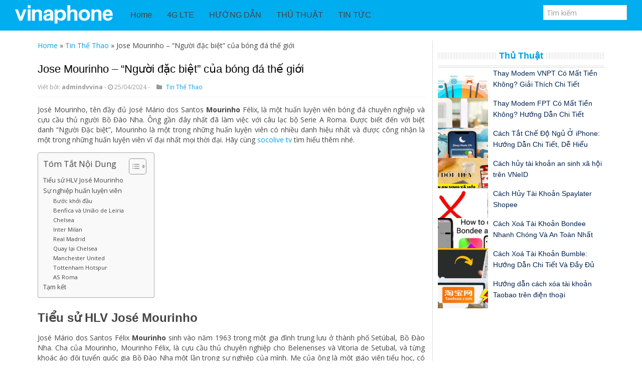

--- FILE ---
content_type: text/html; charset=UTF-8
request_url: https://dichvuvinaphone.com/jose-mourinho-nguoi-dac-biet-cua-bong-da-gioi/
body_size: 17651
content:
<!DOCTYPE html>
<html lang="vi">
<head>
<meta charset="utf-8">
<meta name="viewport" content="width=device-width, initial-scale=1">

<meta name="google-site-verification" content="yGIdDPhxdGBVVnVAUdsUrZmnUc6i5KBXYuDdcjq6kuo">

<link rel="shortcut icon" type="image/png" href="https://dichvuvinaphone.com/wp-content/uploads/2015/06/logovina.png">

<!-- UIKIT CSS (BẮT BUỘC) -->
<link rel="stylesheet" href="https://dichvuvinaphone.com/wp-content/themes/dvvinaphone/css/uikit.almost-flat.min.css">

<!-- THEME CSS -->
<link rel="stylesheet" href="https://dichvuvinaphone.com/wp-content/themes/dvvinaphone/style.css?ver=1.4.8">
<link rel="stylesheet" href="https://dichvuvinaphone.com/wp-content/themes/dvvinaphone/css/scroll-up.css">

<!-- AHREFS ANALYTICS -->
<script src="https://analytics.ahrefs.com/analytics.js"
        data-key="5CPwdedk9/CLPrlJj8+XwA"
        async></script>

<title>Jose Mourinho &#8211; “Người đặc biệt” của bóng đá thế giới</title>

	<style>img:is([sizes="auto" i], [sizes^="auto," i]) { contain-intrinsic-size: 3000px 1500px }</style>
	
<!-- Search Engine Optimization by Rank Math - https://rankmath.com/ -->
<meta name="description" content="José Mourinho, tên đầy đủ José Mário dos Santos Mourinho Félix, là một huấn luyện viên bóng đá chuyên nghiệp và cựu cầu thủ người Bồ Đào Nha. Ông gần đây nhất"/>
<meta name="robots" content="follow, index, max-snippet:-1, max-video-preview:-1, max-image-preview:large"/>
<link rel="canonical" href="https://dichvuvinaphone.com/jose-mourinho-nguoi-dac-biet-cua-bong-da-gioi/" />
<meta property="og:locale" content="en_US" />
<meta property="og:type" content="article" />
<meta property="og:title" content="Jose Mourinho - “Người đặc biệt” của bóng đá thế giới" />
<meta property="og:description" content="José Mourinho, tên đầy đủ José Mário dos Santos Mourinho Félix, là một huấn luyện viên bóng đá chuyên nghiệp và cựu cầu thủ người Bồ Đào Nha. Ông gần đây nhất" />
<meta property="og:url" content="https://dichvuvinaphone.com/jose-mourinho-nguoi-dac-biet-cua-bong-da-gioi/" />
<meta property="og:site_name" content="Vinaphone Portal" />
<meta property="article:section" content="Tin Thể Thao" />
<meta property="og:image" content="https://dichvuvinaphone.com/wp-content/uploads/2024/04/Jose-Mourinho.jpg" />
<meta property="og:image:secure_url" content="https://dichvuvinaphone.com/wp-content/uploads/2024/04/Jose-Mourinho.jpg" />
<meta property="og:image:width" content="800" />
<meta property="og:image:height" content="450" />
<meta property="og:image:alt" content="Jose Mourinho &#8211; “Người đặc biệt” của bóng đá thế giới" />
<meta property="og:image:type" content="image/jpeg" />
<meta property="article:published_time" content="2024-04-25T17:06:08+07:30" />
<meta name="twitter:card" content="summary_large_image" />
<meta name="twitter:title" content="Jose Mourinho - “Người đặc biệt” của bóng đá thế giới" />
<meta name="twitter:description" content="José Mourinho, tên đầy đủ José Mário dos Santos Mourinho Félix, là một huấn luyện viên bóng đá chuyên nghiệp và cựu cầu thủ người Bồ Đào Nha. Ông gần đây nhất" />
<meta name="twitter:site" content="@admindvvina" />
<meta name="twitter:creator" content="@admindvvina" />
<meta name="twitter:image" content="https://dichvuvinaphone.com/wp-content/uploads/2024/04/Jose-Mourinho.jpg" />
<meta name="twitter:label1" content="Written by" />
<meta name="twitter:data1" content="admindvvina" />
<meta name="twitter:label2" content="Time to read" />
<meta name="twitter:data2" content="7 minutes" />
<script type="application/ld+json" class="rank-math-schema">{"@context":"https://schema.org","@graph":[{"@type":"Organization","@id":"https://dichvuvinaphone.com/#organization","name":"Vinaphone Portal","sameAs":["https://twitter.com/admindvvina"]},{"@type":"WebSite","@id":"https://dichvuvinaphone.com/#website","url":"https://dichvuvinaphone.com","name":"Vinaphone Portal","publisher":{"@id":"https://dichvuvinaphone.com/#organization"},"inLanguage":"en-US"},{"@type":"ImageObject","@id":"https://dichvuvinaphone.com/wp-content/uploads/2024/04/Jose-Mourinho.jpg","url":"https://dichvuvinaphone.com/wp-content/uploads/2024/04/Jose-Mourinho.jpg","width":"800","height":"450","inLanguage":"en-US"},{"@type":"BreadcrumbList","@id":"https://dichvuvinaphone.com/jose-mourinho-nguoi-dac-biet-cua-bong-da-gioi/#breadcrumb","itemListElement":[{"@type":"ListItem","position":"1","item":{"@id":"https://dichvuvinaphone.com","name":"Home"}},{"@type":"ListItem","position":"2","item":{"@id":"https://dichvuvinaphone.com/tin-the-thao/","name":"Tin Th\u1ec3 Thao"}},{"@type":"ListItem","position":"3","item":{"@id":"https://dichvuvinaphone.com/jose-mourinho-nguoi-dac-biet-cua-bong-da-gioi/","name":"Jose Mourinho &#8211; \u201cNg\u01b0\u1eddi \u0111\u1eb7c bi\u1ec7t\u201d c\u1ee7a b\u00f3ng \u0111\u00e1 th\u1ebf gi\u1edbi"}}]},{"@type":"WebPage","@id":"https://dichvuvinaphone.com/jose-mourinho-nguoi-dac-biet-cua-bong-da-gioi/#webpage","url":"https://dichvuvinaphone.com/jose-mourinho-nguoi-dac-biet-cua-bong-da-gioi/","name":"Jose Mourinho - \u201cNg\u01b0\u1eddi \u0111\u1eb7c bi\u1ec7t\u201d c\u1ee7a b\u00f3ng \u0111\u00e1 th\u1ebf gi\u1edbi","datePublished":"2024-04-25T17:06:08+07:30","dateModified":"2024-04-25T17:06:08+07:30","isPartOf":{"@id":"https://dichvuvinaphone.com/#website"},"primaryImageOfPage":{"@id":"https://dichvuvinaphone.com/wp-content/uploads/2024/04/Jose-Mourinho.jpg"},"inLanguage":"en-US","breadcrumb":{"@id":"https://dichvuvinaphone.com/jose-mourinho-nguoi-dac-biet-cua-bong-da-gioi/#breadcrumb"}},{"@type":"Person","@id":"https://dichvuvinaphone.com/author/admindvvina/","name":"admindvvina","url":"https://dichvuvinaphone.com/author/admindvvina/","image":{"@type":"ImageObject","@id":"https://secure.gravatar.com/avatar/b2080aaff88b0c9df96e9dd12f63a70deb68a6e15a6eb45e9ee9b884f74aeb7a?s=96&amp;d=mm&amp;r=g","url":"https://secure.gravatar.com/avatar/b2080aaff88b0c9df96e9dd12f63a70deb68a6e15a6eb45e9ee9b884f74aeb7a?s=96&amp;d=mm&amp;r=g","caption":"admindvvina","inLanguage":"en-US"},"worksFor":{"@id":"https://dichvuvinaphone.com/#organization"}},{"@type":"BlogPosting","headline":"Jose Mourinho - \u201cNg\u01b0\u1eddi \u0111\u1eb7c bi\u1ec7t\u201d c\u1ee7a b\u00f3ng \u0111\u00e1 th\u1ebf gi\u1edbi","datePublished":"2024-04-25T17:06:08+07:30","dateModified":"2024-04-25T17:06:08+07:30","articleSection":"Tin Th\u1ec3 Thao","author":{"@id":"https://dichvuvinaphone.com/author/admindvvina/","name":"admindvvina"},"publisher":{"@id":"https://dichvuvinaphone.com/#organization"},"description":"Jos\u00e9 Mourinho, t\u00ean \u0111\u1ea7y \u0111\u1ee7 Jos\u00e9 M\u00e1rio dos Santos Mourinho F\u00e9lix, l\u00e0 m\u1ed9t hu\u1ea5n luy\u1ec7n vi\u00ean b\u00f3ng \u0111\u00e1 chuy\u00ean nghi\u1ec7p v\u00e0 c\u1ef1u c\u1ea7u th\u1ee7 ng\u01b0\u1eddi B\u1ed3 \u0110\u00e0o Nha. \u00d4ng g\u1ea7n \u0111\u00e2y nh\u1ea5t","name":"Jose Mourinho - \u201cNg\u01b0\u1eddi \u0111\u1eb7c bi\u1ec7t\u201d c\u1ee7a b\u00f3ng \u0111\u00e1 th\u1ebf gi\u1edbi","@id":"https://dichvuvinaphone.com/jose-mourinho-nguoi-dac-biet-cua-bong-da-gioi/#richSnippet","isPartOf":{"@id":"https://dichvuvinaphone.com/jose-mourinho-nguoi-dac-biet-cua-bong-da-gioi/#webpage"},"image":{"@id":"https://dichvuvinaphone.com/wp-content/uploads/2024/04/Jose-Mourinho.jpg"},"inLanguage":"en-US","mainEntityOfPage":{"@id":"https://dichvuvinaphone.com/jose-mourinho-nguoi-dac-biet-cua-bong-da-gioi/#webpage"}}]}</script>
<!-- /Rank Math WordPress SEO plugin -->

<script type="text/javascript">
/* <![CDATA[ */
window._wpemojiSettings = {"baseUrl":"https:\/\/s.w.org\/images\/core\/emoji\/16.0.1\/72x72\/","ext":".png","svgUrl":"https:\/\/s.w.org\/images\/core\/emoji\/16.0.1\/svg\/","svgExt":".svg","source":{"concatemoji":"https:\/\/dichvuvinaphone.com\/wp-includes\/js\/wp-emoji-release.min.js?ver=6.8.3"}};
/*! This file is auto-generated */
!function(s,n){var o,i,e;function c(e){try{var t={supportTests:e,timestamp:(new Date).valueOf()};sessionStorage.setItem(o,JSON.stringify(t))}catch(e){}}function p(e,t,n){e.clearRect(0,0,e.canvas.width,e.canvas.height),e.fillText(t,0,0);var t=new Uint32Array(e.getImageData(0,0,e.canvas.width,e.canvas.height).data),a=(e.clearRect(0,0,e.canvas.width,e.canvas.height),e.fillText(n,0,0),new Uint32Array(e.getImageData(0,0,e.canvas.width,e.canvas.height).data));return t.every(function(e,t){return e===a[t]})}function u(e,t){e.clearRect(0,0,e.canvas.width,e.canvas.height),e.fillText(t,0,0);for(var n=e.getImageData(16,16,1,1),a=0;a<n.data.length;a++)if(0!==n.data[a])return!1;return!0}function f(e,t,n,a){switch(t){case"flag":return n(e,"\ud83c\udff3\ufe0f\u200d\u26a7\ufe0f","\ud83c\udff3\ufe0f\u200b\u26a7\ufe0f")?!1:!n(e,"\ud83c\udde8\ud83c\uddf6","\ud83c\udde8\u200b\ud83c\uddf6")&&!n(e,"\ud83c\udff4\udb40\udc67\udb40\udc62\udb40\udc65\udb40\udc6e\udb40\udc67\udb40\udc7f","\ud83c\udff4\u200b\udb40\udc67\u200b\udb40\udc62\u200b\udb40\udc65\u200b\udb40\udc6e\u200b\udb40\udc67\u200b\udb40\udc7f");case"emoji":return!a(e,"\ud83e\udedf")}return!1}function g(e,t,n,a){var r="undefined"!=typeof WorkerGlobalScope&&self instanceof WorkerGlobalScope?new OffscreenCanvas(300,150):s.createElement("canvas"),o=r.getContext("2d",{willReadFrequently:!0}),i=(o.textBaseline="top",o.font="600 32px Arial",{});return e.forEach(function(e){i[e]=t(o,e,n,a)}),i}function t(e){var t=s.createElement("script");t.src=e,t.defer=!0,s.head.appendChild(t)}"undefined"!=typeof Promise&&(o="wpEmojiSettingsSupports",i=["flag","emoji"],n.supports={everything:!0,everythingExceptFlag:!0},e=new Promise(function(e){s.addEventListener("DOMContentLoaded",e,{once:!0})}),new Promise(function(t){var n=function(){try{var e=JSON.parse(sessionStorage.getItem(o));if("object"==typeof e&&"number"==typeof e.timestamp&&(new Date).valueOf()<e.timestamp+604800&&"object"==typeof e.supportTests)return e.supportTests}catch(e){}return null}();if(!n){if("undefined"!=typeof Worker&&"undefined"!=typeof OffscreenCanvas&&"undefined"!=typeof URL&&URL.createObjectURL&&"undefined"!=typeof Blob)try{var e="postMessage("+g.toString()+"("+[JSON.stringify(i),f.toString(),p.toString(),u.toString()].join(",")+"));",a=new Blob([e],{type:"text/javascript"}),r=new Worker(URL.createObjectURL(a),{name:"wpTestEmojiSupports"});return void(r.onmessage=function(e){c(n=e.data),r.terminate(),t(n)})}catch(e){}c(n=g(i,f,p,u))}t(n)}).then(function(e){for(var t in e)n.supports[t]=e[t],n.supports.everything=n.supports.everything&&n.supports[t],"flag"!==t&&(n.supports.everythingExceptFlag=n.supports.everythingExceptFlag&&n.supports[t]);n.supports.everythingExceptFlag=n.supports.everythingExceptFlag&&!n.supports.flag,n.DOMReady=!1,n.readyCallback=function(){n.DOMReady=!0}}).then(function(){return e}).then(function(){var e;n.supports.everything||(n.readyCallback(),(e=n.source||{}).concatemoji?t(e.concatemoji):e.wpemoji&&e.twemoji&&(t(e.twemoji),t(e.wpemoji)))}))}((window,document),window._wpemojiSettings);
/* ]]> */
</script>

<style id='wp-emoji-styles-inline-css' type='text/css'>

	img.wp-smiley, img.emoji {
		display: inline !important;
		border: none !important;
		box-shadow: none !important;
		height: 1em !important;
		width: 1em !important;
		margin: 0 0.07em !important;
		vertical-align: -0.1em !important;
		background: none !important;
		padding: 0 !important;
	}
</style>
<link rel='stylesheet' id='wp-block-library-css' href='https://dichvuvinaphone.com/wp-includes/css/dist/block-library/style.min.css?ver=6.8.3' type='text/css' media='all' />
<style id='classic-theme-styles-inline-css' type='text/css'>
/*! This file is auto-generated */
.wp-block-button__link{color:#fff;background-color:#32373c;border-radius:9999px;box-shadow:none;text-decoration:none;padding:calc(.667em + 2px) calc(1.333em + 2px);font-size:1.125em}.wp-block-file__button{background:#32373c;color:#fff;text-decoration:none}
</style>
<style id='global-styles-inline-css' type='text/css'>
:root{--wp--preset--aspect-ratio--square: 1;--wp--preset--aspect-ratio--4-3: 4/3;--wp--preset--aspect-ratio--3-4: 3/4;--wp--preset--aspect-ratio--3-2: 3/2;--wp--preset--aspect-ratio--2-3: 2/3;--wp--preset--aspect-ratio--16-9: 16/9;--wp--preset--aspect-ratio--9-16: 9/16;--wp--preset--color--black: #000000;--wp--preset--color--cyan-bluish-gray: #abb8c3;--wp--preset--color--white: #ffffff;--wp--preset--color--pale-pink: #f78da7;--wp--preset--color--vivid-red: #cf2e2e;--wp--preset--color--luminous-vivid-orange: #ff6900;--wp--preset--color--luminous-vivid-amber: #fcb900;--wp--preset--color--light-green-cyan: #7bdcb5;--wp--preset--color--vivid-green-cyan: #00d084;--wp--preset--color--pale-cyan-blue: #8ed1fc;--wp--preset--color--vivid-cyan-blue: #0693e3;--wp--preset--color--vivid-purple: #9b51e0;--wp--preset--gradient--vivid-cyan-blue-to-vivid-purple: linear-gradient(135deg,rgba(6,147,227,1) 0%,rgb(155,81,224) 100%);--wp--preset--gradient--light-green-cyan-to-vivid-green-cyan: linear-gradient(135deg,rgb(122,220,180) 0%,rgb(0,208,130) 100%);--wp--preset--gradient--luminous-vivid-amber-to-luminous-vivid-orange: linear-gradient(135deg,rgba(252,185,0,1) 0%,rgba(255,105,0,1) 100%);--wp--preset--gradient--luminous-vivid-orange-to-vivid-red: linear-gradient(135deg,rgba(255,105,0,1) 0%,rgb(207,46,46) 100%);--wp--preset--gradient--very-light-gray-to-cyan-bluish-gray: linear-gradient(135deg,rgb(238,238,238) 0%,rgb(169,184,195) 100%);--wp--preset--gradient--cool-to-warm-spectrum: linear-gradient(135deg,rgb(74,234,220) 0%,rgb(151,120,209) 20%,rgb(207,42,186) 40%,rgb(238,44,130) 60%,rgb(251,105,98) 80%,rgb(254,248,76) 100%);--wp--preset--gradient--blush-light-purple: linear-gradient(135deg,rgb(255,206,236) 0%,rgb(152,150,240) 100%);--wp--preset--gradient--blush-bordeaux: linear-gradient(135deg,rgb(254,205,165) 0%,rgb(254,45,45) 50%,rgb(107,0,62) 100%);--wp--preset--gradient--luminous-dusk: linear-gradient(135deg,rgb(255,203,112) 0%,rgb(199,81,192) 50%,rgb(65,88,208) 100%);--wp--preset--gradient--pale-ocean: linear-gradient(135deg,rgb(255,245,203) 0%,rgb(182,227,212) 50%,rgb(51,167,181) 100%);--wp--preset--gradient--electric-grass: linear-gradient(135deg,rgb(202,248,128) 0%,rgb(113,206,126) 100%);--wp--preset--gradient--midnight: linear-gradient(135deg,rgb(2,3,129) 0%,rgb(40,116,252) 100%);--wp--preset--font-size--small: 13px;--wp--preset--font-size--medium: 20px;--wp--preset--font-size--large: 36px;--wp--preset--font-size--x-large: 42px;--wp--preset--spacing--20: 0.44rem;--wp--preset--spacing--30: 0.67rem;--wp--preset--spacing--40: 1rem;--wp--preset--spacing--50: 1.5rem;--wp--preset--spacing--60: 2.25rem;--wp--preset--spacing--70: 3.38rem;--wp--preset--spacing--80: 5.06rem;--wp--preset--shadow--natural: 6px 6px 9px rgba(0, 0, 0, 0.2);--wp--preset--shadow--deep: 12px 12px 50px rgba(0, 0, 0, 0.4);--wp--preset--shadow--sharp: 6px 6px 0px rgba(0, 0, 0, 0.2);--wp--preset--shadow--outlined: 6px 6px 0px -3px rgba(255, 255, 255, 1), 6px 6px rgba(0, 0, 0, 1);--wp--preset--shadow--crisp: 6px 6px 0px rgba(0, 0, 0, 1);}:where(.is-layout-flex){gap: 0.5em;}:where(.is-layout-grid){gap: 0.5em;}body .is-layout-flex{display: flex;}.is-layout-flex{flex-wrap: wrap;align-items: center;}.is-layout-flex > :is(*, div){margin: 0;}body .is-layout-grid{display: grid;}.is-layout-grid > :is(*, div){margin: 0;}:where(.wp-block-columns.is-layout-flex){gap: 2em;}:where(.wp-block-columns.is-layout-grid){gap: 2em;}:where(.wp-block-post-template.is-layout-flex){gap: 1.25em;}:where(.wp-block-post-template.is-layout-grid){gap: 1.25em;}.has-black-color{color: var(--wp--preset--color--black) !important;}.has-cyan-bluish-gray-color{color: var(--wp--preset--color--cyan-bluish-gray) !important;}.has-white-color{color: var(--wp--preset--color--white) !important;}.has-pale-pink-color{color: var(--wp--preset--color--pale-pink) !important;}.has-vivid-red-color{color: var(--wp--preset--color--vivid-red) !important;}.has-luminous-vivid-orange-color{color: var(--wp--preset--color--luminous-vivid-orange) !important;}.has-luminous-vivid-amber-color{color: var(--wp--preset--color--luminous-vivid-amber) !important;}.has-light-green-cyan-color{color: var(--wp--preset--color--light-green-cyan) !important;}.has-vivid-green-cyan-color{color: var(--wp--preset--color--vivid-green-cyan) !important;}.has-pale-cyan-blue-color{color: var(--wp--preset--color--pale-cyan-blue) !important;}.has-vivid-cyan-blue-color{color: var(--wp--preset--color--vivid-cyan-blue) !important;}.has-vivid-purple-color{color: var(--wp--preset--color--vivid-purple) !important;}.has-black-background-color{background-color: var(--wp--preset--color--black) !important;}.has-cyan-bluish-gray-background-color{background-color: var(--wp--preset--color--cyan-bluish-gray) !important;}.has-white-background-color{background-color: var(--wp--preset--color--white) !important;}.has-pale-pink-background-color{background-color: var(--wp--preset--color--pale-pink) !important;}.has-vivid-red-background-color{background-color: var(--wp--preset--color--vivid-red) !important;}.has-luminous-vivid-orange-background-color{background-color: var(--wp--preset--color--luminous-vivid-orange) !important;}.has-luminous-vivid-amber-background-color{background-color: var(--wp--preset--color--luminous-vivid-amber) !important;}.has-light-green-cyan-background-color{background-color: var(--wp--preset--color--light-green-cyan) !important;}.has-vivid-green-cyan-background-color{background-color: var(--wp--preset--color--vivid-green-cyan) !important;}.has-pale-cyan-blue-background-color{background-color: var(--wp--preset--color--pale-cyan-blue) !important;}.has-vivid-cyan-blue-background-color{background-color: var(--wp--preset--color--vivid-cyan-blue) !important;}.has-vivid-purple-background-color{background-color: var(--wp--preset--color--vivid-purple) !important;}.has-black-border-color{border-color: var(--wp--preset--color--black) !important;}.has-cyan-bluish-gray-border-color{border-color: var(--wp--preset--color--cyan-bluish-gray) !important;}.has-white-border-color{border-color: var(--wp--preset--color--white) !important;}.has-pale-pink-border-color{border-color: var(--wp--preset--color--pale-pink) !important;}.has-vivid-red-border-color{border-color: var(--wp--preset--color--vivid-red) !important;}.has-luminous-vivid-orange-border-color{border-color: var(--wp--preset--color--luminous-vivid-orange) !important;}.has-luminous-vivid-amber-border-color{border-color: var(--wp--preset--color--luminous-vivid-amber) !important;}.has-light-green-cyan-border-color{border-color: var(--wp--preset--color--light-green-cyan) !important;}.has-vivid-green-cyan-border-color{border-color: var(--wp--preset--color--vivid-green-cyan) !important;}.has-pale-cyan-blue-border-color{border-color: var(--wp--preset--color--pale-cyan-blue) !important;}.has-vivid-cyan-blue-border-color{border-color: var(--wp--preset--color--vivid-cyan-blue) !important;}.has-vivid-purple-border-color{border-color: var(--wp--preset--color--vivid-purple) !important;}.has-vivid-cyan-blue-to-vivid-purple-gradient-background{background: var(--wp--preset--gradient--vivid-cyan-blue-to-vivid-purple) !important;}.has-light-green-cyan-to-vivid-green-cyan-gradient-background{background: var(--wp--preset--gradient--light-green-cyan-to-vivid-green-cyan) !important;}.has-luminous-vivid-amber-to-luminous-vivid-orange-gradient-background{background: var(--wp--preset--gradient--luminous-vivid-amber-to-luminous-vivid-orange) !important;}.has-luminous-vivid-orange-to-vivid-red-gradient-background{background: var(--wp--preset--gradient--luminous-vivid-orange-to-vivid-red) !important;}.has-very-light-gray-to-cyan-bluish-gray-gradient-background{background: var(--wp--preset--gradient--very-light-gray-to-cyan-bluish-gray) !important;}.has-cool-to-warm-spectrum-gradient-background{background: var(--wp--preset--gradient--cool-to-warm-spectrum) !important;}.has-blush-light-purple-gradient-background{background: var(--wp--preset--gradient--blush-light-purple) !important;}.has-blush-bordeaux-gradient-background{background: var(--wp--preset--gradient--blush-bordeaux) !important;}.has-luminous-dusk-gradient-background{background: var(--wp--preset--gradient--luminous-dusk) !important;}.has-pale-ocean-gradient-background{background: var(--wp--preset--gradient--pale-ocean) !important;}.has-electric-grass-gradient-background{background: var(--wp--preset--gradient--electric-grass) !important;}.has-midnight-gradient-background{background: var(--wp--preset--gradient--midnight) !important;}.has-small-font-size{font-size: var(--wp--preset--font-size--small) !important;}.has-medium-font-size{font-size: var(--wp--preset--font-size--medium) !important;}.has-large-font-size{font-size: var(--wp--preset--font-size--large) !important;}.has-x-large-font-size{font-size: var(--wp--preset--font-size--x-large) !important;}
:where(.wp-block-post-template.is-layout-flex){gap: 1.25em;}:where(.wp-block-post-template.is-layout-grid){gap: 1.25em;}
:where(.wp-block-columns.is-layout-flex){gap: 2em;}:where(.wp-block-columns.is-layout-grid){gap: 2em;}
:root :where(.wp-block-pullquote){font-size: 1.5em;line-height: 1.6;}
</style>
<link rel='stylesheet' id='ez-toc-css' href='https://dichvuvinaphone.com/wp-content/plugins/easy-table-of-contents/assets/css/screen.min.css?ver=2.0.80' type='text/css' media='all' />
<style id='ez-toc-inline-css' type='text/css'>
div#ez-toc-container .ez-toc-title {font-size: 120%;}div#ez-toc-container .ez-toc-title {font-weight: 500;}div#ez-toc-container ul li , div#ez-toc-container ul li a {font-size: 95%;}div#ez-toc-container ul li , div#ez-toc-container ul li a {font-weight: 500;}div#ez-toc-container nav ul ul li {font-size: 90%;}.ez-toc-box-title {font-weight: bold; margin-bottom: 10px; text-align: center; text-transform: uppercase; letter-spacing: 1px; color: #666; padding-bottom: 5px;position:absolute;top:-4%;left:5%;background-color: inherit;transition: top 0.3s ease;}.ez-toc-box-title.toc-closed {top:-25%;}
</style>
<link rel='stylesheet' id='upw_theme_standard-css' href='https://dichvuvinaphone.com/wp-content/plugins/ultimate-posts-widget/css/upw-theme-standard.min.css?ver=6.8.3' type='text/css' media='all' />
<script type="text/javascript" src="https://dichvuvinaphone.com/wp-includes/js/jquery/jquery.min.js?ver=3.7.1" id="jquery-core-js"></script>
<script type="text/javascript" src="https://dichvuvinaphone.com/wp-includes/js/jquery/jquery-migrate.min.js?ver=3.4.1" id="jquery-migrate-js"></script>
<link rel="https://api.w.org/" href="https://dichvuvinaphone.com/wp-json/" /><link rel="alternate" title="JSON" type="application/json" href="https://dichvuvinaphone.com/wp-json/wp/v2/posts/22896" /><link rel="EditURI" type="application/rsd+xml" title="RSD" href="https://dichvuvinaphone.com/xmlrpc.php?rsd" />
<meta name="generator" content="WordPress 6.8.3" />
<link rel='shortlink' href='https://dichvuvinaphone.com/?p=22896' />
<link rel="alternate" title="oEmbed (JSON)" type="application/json+oembed" href="https://dichvuvinaphone.com/wp-json/oembed/1.0/embed?url=https%3A%2F%2Fdichvuvinaphone.com%2Fjose-mourinho-nguoi-dac-biet-cua-bong-da-gioi%2F" />
<link rel="alternate" title="oEmbed (XML)" type="text/xml+oembed" href="https://dichvuvinaphone.com/wp-json/oembed/1.0/embed?url=https%3A%2F%2Fdichvuvinaphone.com%2Fjose-mourinho-nguoi-dac-biet-cua-bong-da-gioi%2F&#038;format=xml" />
		<style type="text/css" id="wp-custom-css">
			a[href="https://wordpress.org/documentation/"] {
  display: none !important;
}

/* ===== MOBILE RESPONSIVE FIX + NO HORIZONTAL SCROLL ===== */
@media (max-width: 767.98px) {

  /* 0) Cố định nền tảng, chặn cuộn ngang toàn trang */
  html, body {
    margin: 0 !important;                 /* vô hiệu margin:auto toàn cục */
    width: 100% !important;
    max-width: 100% !important;
    overflow-x: hidden !important;
    position: relative;
  }

  /* 1) Giới hạn container chính không vượt viewport */
  .site, .wrap, .uk-container, .site-content, .content-area, .entry-content,
  #header, #footer {
    width: 100% !important;
    max-width: 100vw !important;
    overflow-x: hidden !important;
    box-sizing: border-box;
    padding-left: 16px;
    padding-right: 16px;
  }
  /* Giữ padding nhỏ gọn cho header để không tràn */
  #header { padding-left: 10px; padding-right: 10px; }

  /* 2) Mọi phần tử nội dung không được rộng hơn khung */
  .entry-content * {
    max-width: 100% !important;
    box-sizing: border-box;
  }

  /* 3) Ảnh / video / iframe co giãn đúng tỉ lệ */
  img, video, iframe {
    display: block;
    max-width: 100% !important;
    height: auto !important;
  }

  /* 4) Bảng quá rộng: chỉ bảng cuộn ngang, không đẩy cả trang */
  table {
    display: block;
    width: 100% !important;
    overflow-x: auto;
  }

  /* 5) UIkit & layout thường gây tràn: trung hòa trên mobile */
  /* Nếu site có dùng uk-grid (UIkit), bỏ margin âm trái/phải */
  [class*="uk-grid"] { margin-left: 0 !important; margin-right: 0 !important; }
  /* Cột về 1 cột trong KHU VỰC NỘI DUNG (không đụng header/nav/sidebar) */
  .site-content [class*="uk-width"], 
  .site-content .column, 
  .site-content .columns {
    float: none !important;
    width: 100% !important;
    max-width: 100% !important;
    display: block !important;
  }
  /* Các khối dùng 100vw/padding dễ vượt khung → kẹp lại */
  [style*="vw"], .fullwidth, .container-fluid {
    max-width: 100vw !important;
    overflow-x: hidden !important;
  }

  /* 6) Khắc phục off-canvas của UIkit gây overflow trên iOS */
  .uk-offcanvas-page { overflow-x: hidden !important; }
  .uk-offcanvas-bar { max-width: 85vw; }

  /* 7) Menu & sidebar: đảm bảo màu chữ rõ ràng trên mobile */
  nav, #main-menu, #nav_sidebar, .sidebar .menu, .uk-nav-offcanvas {
    color: initial !important;
    background: transparent;
  }
  #main-menu a,
  #nav_sidebar a,
  .sidebar .menu a,
  .uk-nav-offcanvas > li > a {
    color: #333 !important;           /* đổi theo brand nếu cần */
    text-decoration: none;
  }
  #main-menu a:hover,
  #nav_sidebar a:hover,
  .sidebar .menu a:hover,
  .uk-nav-offcanvas > li > a:hover {
    color: #01a1e4 !important;
  }

  /* 8) Nếu menu dùng flex, giữ dạng dọc cho dễ bấm */
  #main-menu ul,
  nav .menu,
  .uk-nav {
    display: flex !important;
    flex-direction: column !important;
    gap: 8px;
  }

  /* 9) Code dài không bể layout */
  pre, code {
    white-space: pre-wrap;
    word-break: break-word;
  }
}

/* ===== KHỎI CẦN NHƯNG RẤT NÊN: sửa global selector gây rủi ro ===== */
/* Nếu bạn chỉnh được, thay dòng đầu file từ:
   *{ margin:0 auto; padding:0; ... }
   THÀNH: */
* { margin: 0; padding: 0; text-decoration: none !important;
    box-sizing: border-box; -moz-box-sizing: border-box; -webkit-box-sizing: border-box; }



/* ===== Pagination giống 100% Flatsome + FIX UIkit ===== */

.pagination-wrap,
.flatsome-pagination {
    margin: 40px 0;
}

.nav-pagination {
    display: flex !important;
    justify-content: center;
    align-items: center;
    flex-wrap: nowrap;
}

.nav-pagination li {
    list-style: none;
    margin: 0 4px;
    display: inline-flex !important;
}

.nav-pagination li a,
.nav-pagination li span {
    display: inline-flex;
    align-items: center;
    justify-content: center;
    min-width: 34px;
    height: 34px;
		</style>
		</head>

<body>
<div id="fb-root"></div>

<header id="header">
    <div class="uk-grid uk-grid-small">

        <div class="uk-width-large-1-6">
            <div class="logo">
                <a href="https://dichvuvinaphone.com/">
                    <img src="https://dichvuvinaphone.com/wp-content/uploads/2016/06/logo.png" alt="Vinaphone Portal">
                </a>

                                    <h2><strong>Vinaphone | Trang chủ Vinaportal</strong></h2>
                            </div>
        </div>

        <div class="uk-hidden-large uk-width-2-10">
            <div class="nav_container">
                <a href="#" class="navbar_toggle" data-uk-offcanvas="{target:'#nav_sidebar'}">
                    <span class="icon_bar"></span>
                    <span class="icon_bar"></span>
                    <span class="icon_bar"></span>
                </a>
            </div>
        </div>

        <div class="uk-width-large-4-6 uk-width-8-10 uk-visible-large">
            
            <nav class="uk-navbar">
                <div class="uk-container uk-container-center">
                    <ul class="uk-navbar-nav">
                        <li id="menu-item-2015" class="menu-item menu-item-type-custom menu-item-object-custom menu-item-home menu-item-2015"><a href="https://dichvuvinaphone.com/">Home</a></li>
<li id="menu-item-24440" class="menu-item menu-item-type-taxonomy menu-item-object-category menu-item-24440"><a href="https://dichvuvinaphone.com/4g-lte-vinaphone/">4G LTE</a></li>
<li id="menu-item-20987" class="menu-item menu-item-type-taxonomy menu-item-object-category menu-item-20987"><a href="https://dichvuvinaphone.com/huong-dan-vinaphone/">HƯỚNG DẪN</a></li>
<li id="menu-item-21361" class="menu-item menu-item-type-taxonomy menu-item-object-category menu-item-21361"><a href="https://dichvuvinaphone.com/thu-thuat-mobile/">THỦ THUẬT</a></li>
<li id="menu-item-68" class="menu-item menu-item-type-taxonomy menu-item-object-category menu-item-68"><a href="https://dichvuvinaphone.com/tin-tuc/">TIN TỨC</a></li>
                    </ul>
                </div>
            </nav>
        </div>

        <div class="uk-width-large-1-6 uk-width-8-10">
            <form method="get" action="https://dichvuvinaphone.com/" class="uk-form uk-float-right">
                <input type="text" name="s" value="" placeholder="Tìm kiếm">
            </form>
        </div>

    </div>

    <div id="nav_sidebar" class="uk-offcanvas">
        <div class="uk-offcanvas-bar">
            <ul class="uk-nav uk-nav-offcanvas">
                <li id="menu-item-2015" class="menu-item menu-item-type-custom menu-item-object-custom menu-item-home menu-item-2015"><a href="https://dichvuvinaphone.com/">Home</a></li>
<li id="menu-item-24440" class="menu-item menu-item-type-taxonomy menu-item-object-category menu-item-24440"><a href="https://dichvuvinaphone.com/4g-lte-vinaphone/">4G LTE</a></li>
<li id="menu-item-20987" class="menu-item menu-item-type-taxonomy menu-item-object-category menu-item-20987"><a href="https://dichvuvinaphone.com/huong-dan-vinaphone/">HƯỚNG DẪN</a></li>
<li id="menu-item-21361" class="menu-item menu-item-type-taxonomy menu-item-object-category menu-item-21361"><a href="https://dichvuvinaphone.com/thu-thuat-mobile/">THỦ THUẬT</a></li>
<li id="menu-item-68" class="menu-item menu-item-type-taxonomy menu-item-object-category menu-item-68"><a href="https://dichvuvinaphone.com/tin-tuc/">TIN TỨC</a></li>
            </ul>
        </div>
    </div>
</header>

		<amp-sidebar id='sidebar'
		layout="nodisplay"
		side="left" class="amp-element">
			<div class="toggle-navigationv2">
				<div role="button" tabindex="0" on='tap:sidebar.close' class="close-nav">X</div>
				<div class="menu"><ul><li id="menu-item-2015" class="menu-item menu-item-type-custom menu-item-object-custom menu-item-home menu-item-2015"><a href="https://dichvuvinaphone.com/">Home</a></li>
<li id="menu-item-24440" class="menu-item menu-item-type-taxonomy menu-item-object-category menu-item-24440"><a href="https://dichvuvinaphone.com/4g-lte-vinaphone/">4G LTE</a></li>
<li id="menu-item-20987" class="menu-item menu-item-type-taxonomy menu-item-object-category menu-item-20987"><a href="https://dichvuvinaphone.com/huong-dan-vinaphone/">HƯỚNG DẪN</a></li>
<li id="menu-item-21361" class="menu-item menu-item-type-taxonomy menu-item-object-category menu-item-21361"><a href="https://dichvuvinaphone.com/thu-thuat-mobile/">THỦ THUẬT</a></li>
<li id="menu-item-68" class="menu-item menu-item-type-taxonomy menu-item-object-category menu-item-68"><a href="https://dichvuvinaphone.com/tin-tuc/">TIN TỨC</a></li>
</ul></div>
			</div>
		</amp-sidebar>
		<div class="uk-container uk-container-center">
			<ul id="mobile_menu" class="uk-hidden-large"><li><a href="https://dichvuvinaphone.com"><i class="uk-icon-home"></i></a></li><li><a href="https://dichvuvinaphone.com/dang-ky-3g-vinaphone/">3G Vinaphone</a></li><li><a href="https://dichvuvinaphone.com/cach-dang-ky-4g-vinaphone/">4G Vinaphone</a></li><li><a href="https://dichvuvinaphone.com/thu-thuat-mobile/">Thủ Thuật</a></li></ul>			<div class="uk-grid uk-grid-small">
						<div class="uk-width-large-7-10">
	<div class="main_content">
<nav aria-label="breadcrumbs" class="rank-math-breadcrumb"><p><a href="https://dichvuvinaphone.com">Home</a><span class="separator"> &raquo; </span><a href="https://dichvuvinaphone.com/tin-the-thao/">Tin Thể Thao</a><span class="separator"> &raquo; </span><span class="last">Jose Mourinho &#8211; “Người đặc biệt” của bóng đá thế giới</span></p></nav>		<article class="uk-article hentry">

						<h1 class="uk-article-title entry-title">Jose Mourinho &#8211; “Người đặc biệt” của bóng đá thế giới</h1>
			
			<div class="entry-body post_content">
								<div class="meta_bar">
					<div class="uk-grid uk-grid-small" style="margin-bottom:10px;">
						<div class="uk-width-medium-2-3">
							<p class="uk-article-meta">Viết bởi: <span class="vcard author"><strong class="fn">admindvvina</strong></span> - <span class="uk-icon-clock-o"></span> <span class="updated">25/04/2024</span>
																	- <span class="uk-icon-folder" style="margin-left:10px; margin-right:5px;"></span> <a href="https://dichvuvinaphone.com/tin-the-thao/">Tin Thể Thao</a>							</p>
						</div>
						<div class="uk-width-medium-1-3">
							<div style="width:100%;">
								
								
							</div>
						</div>
					</div>
				</div>
				<p style="text-align: justify;"><span style="font-weight: 400;">José Mourinho, tên đầy đủ José Mário dos Santos </span><b>Mourinho</b><span style="font-weight: 400;"> Félix, là một huấn luyện viên bóng đá chuyên nghiệp và cựu cầu thủ người Bồ Đào Nha. Ông gần đây nhất đã làm việc với câu lạc bộ Serie A Roma. Được biết đến với biệt danh &#8220;Người Đặc biệt&#8221;, Mourinho là một trong những huấn luyện viên có nhiều danh hiệu nhất và được công nhận là một trong những huấn luyện viên vĩ đại nhất mọi thời đại. Hãy cùng </span><a href="https://socolivetv.art/" target="_blank" rel="noopener"><span style="font-weight: 400;">socolive tv</span></a><span style="font-weight: 400;"> tìm hiểu thêm nhé.</span></p>


<div id="ez-toc-container" class="ez-toc-v2_0_80 counter-hierarchy ez-toc-counter ez-toc-grey ez-toc-container-direction">
<div class="ez-toc-title-container">
<p class="ez-toc-title" style="cursor:inherit">Tóm Tắt Nội Dung</p>
<span class="ez-toc-title-toggle"><a href="#" class="ez-toc-pull-right ez-toc-btn ez-toc-btn-xs ez-toc-btn-default ez-toc-toggle" aria-label="Toggle Table of Content"><span class="ez-toc-js-icon-con"><span class=""><span class="eztoc-hide" style="display:none;">Toggle</span><span class="ez-toc-icon-toggle-span"><svg style="fill: #999;color:#999" xmlns="http://www.w3.org/2000/svg" class="list-377408" width="20px" height="20px" viewBox="0 0 24 24" fill="none"><path d="M6 6H4v2h2V6zm14 0H8v2h12V6zM4 11h2v2H4v-2zm16 0H8v2h12v-2zM4 16h2v2H4v-2zm16 0H8v2h12v-2z" fill="currentColor"></path></svg><svg style="fill: #999;color:#999" class="arrow-unsorted-368013" xmlns="http://www.w3.org/2000/svg" width="10px" height="10px" viewBox="0 0 24 24" version="1.2" baseProfile="tiny"><path d="M18.2 9.3l-6.2-6.3-6.2 6.3c-.2.2-.3.4-.3.7s.1.5.3.7c.2.2.4.3.7.3h11c.3 0 .5-.1.7-.3.2-.2.3-.5.3-.7s-.1-.5-.3-.7zM5.8 14.7l6.2 6.3 6.2-6.3c.2-.2.3-.5.3-.7s-.1-.5-.3-.7c-.2-.2-.4-.3-.7-.3h-11c-.3 0-.5.1-.7.3-.2.2-.3.5-.3.7s.1.5.3.7z"/></svg></span></span></span></a></span></div>
<nav><ul class='ez-toc-list ez-toc-list-level-1 ' ><li class='ez-toc-page-1 ez-toc-heading-level-2'><a class="ez-toc-link ez-toc-heading-1" href="#Tieu_su_HLV_Jose_Mourinho" >Tiểu sử HLV José Mourinho</a></li><li class='ez-toc-page-1 ez-toc-heading-level-2'><a class="ez-toc-link ez-toc-heading-2" href="#Su_nghiep_huan_luyen_vien" >Sự nghiệp huấn luyện viên</a><ul class='ez-toc-list-level-3' ><li class='ez-toc-heading-level-3'><a class="ez-toc-link ez-toc-heading-3" href="#Buoc_khoi_dau" >Bước khởi đầu</a></li><li class='ez-toc-page-1 ez-toc-heading-level-3'><a class="ez-toc-link ez-toc-heading-4" href="#Benfica_va_Uniao_de_Leiria" >Benfica và União de Leiria</a></li><li class='ez-toc-page-1 ez-toc-heading-level-3'><a class="ez-toc-link ez-toc-heading-5" href="#Chelsea" >Chelsea</a></li><li class='ez-toc-page-1 ez-toc-heading-level-3'><a class="ez-toc-link ez-toc-heading-6" href="#Inter_Milan" >Inter Milan</a></li><li class='ez-toc-page-1 ez-toc-heading-level-3'><a class="ez-toc-link ez-toc-heading-7" href="#Real_Madrid" >Real Madrid</a></li><li class='ez-toc-page-1 ez-toc-heading-level-3'><a class="ez-toc-link ez-toc-heading-8" href="#Quay_lai_Chelsea" >Quay lại Chelsea</a></li><li class='ez-toc-page-1 ez-toc-heading-level-3'><a class="ez-toc-link ez-toc-heading-9" href="#Manchester_United" >Manchester United</a></li><li class='ez-toc-page-1 ez-toc-heading-level-3'><a class="ez-toc-link ez-toc-heading-10" href="#Tottenham_Hotspur" >Tottenham Hotspur</a></li><li class='ez-toc-page-1 ez-toc-heading-level-3'><a class="ez-toc-link ez-toc-heading-11" href="#AS_Roma" >AS Roma</a></li></ul></li><li class='ez-toc-page-1 ez-toc-heading-level-2'><a class="ez-toc-link ez-toc-heading-12" href="#Tam_ket" >Tạm kết</a></li></ul></nav></div>
<h2 style="text-align: justify;"><span class="ez-toc-section" id="Tieu_su_HLV_Jose_Mourinho"></span><b>Tiểu sử HLV José Mourinho</b><span class="ez-toc-section-end"></span></h2>
<p style="text-align: justify;"><span style="font-weight: 400;">José Mário dos Santos Félix </span><b>Mourinho</b><span style="font-weight: 400;"> sinh vào năm 1963 trong một gia đình trung lưu ở thành phố Setúbal, Bồ Đào Nha. Cha của Mourinho, Mourinho Félix, là cựu cầu thủ chuyên nghiệp cho Belenenses và Vitoria de Setubal, và từng khoác áo đội tuyển quốc gia Bồ Đào Nha một lần trong sự nghiệp của mình. Mẹ của ông là một giáo viên tiểu học, có nguồn gốc từ một gia đình khá giả, trong đó người chú của cô tài trợ xây dựng sân vận động bóng đá cho đội Vitória de Setubal. Tuy nhiên, gia đình của bà đã gặp rắc rối về tài chính sau sự sụp đổ của chế độ António de Oliveira Salazar của Estado Novo vào tháng 4 năm 1974.</span></p>
<div id="attachment_22913" style="width: 810px" class="wp-caption aligncenter"><img fetchpriority="high" decoding="async" aria-describedby="caption-attachment-22913" class="size-full wp-image-22913" src="https://dichvuvinaphone.com/wp-content/uploads/2024/04/Jose-Mourinho.jpg" alt="" width="800" height="450" srcset="https://dichvuvinaphone.com/wp-content/uploads/2024/04/Jose-Mourinho.jpg 800w, https://dichvuvinaphone.com/wp-content/uploads/2024/04/Jose-Mourinho-310x174.jpg 310w, https://dichvuvinaphone.com/wp-content/uploads/2024/04/Jose-Mourinho-768x432.jpg 768w" sizes="(max-width: 800px) 100vw, 800px" /><p id="caption-attachment-22913" class="wp-caption-text">Ông quyết định trở thành huấn luyện viên bóng đá chuyên nghiệp</p></div>
<p style="text-align: justify;"><b>Mourinho</b><span style="font-weight: 400;"> mong muốn theo đuổi sự nghiệp cầu thủ bóng đá như cha mình và đã gia nhập đội trẻ của Belenenses. Sau khi tốt nghiệp với loại ưu, ông đã thi đấu cho Rio Ave (nơi cha ông làm huấn luyện viên), Belenenses và Sesimbra, nhưng cuối cùng nhận ra rằng ông không đạt đủ tốc độ và sức mạnh cần thiết để trở thành cầu thủ chuyên nghiệp.</span></p>
<p style="text-align: justify;"><span style="font-weight: 400;">Nhận thức được điểm yếu của mình, ông quyết định chuyển hướng sang việc trở thành huấn luyện viên bóng đá chuyên nghiệp. Mặc dù mẹ ông muốn ông học kinh tế, Mourinho đã chọn tập trung vào thể thao và theo học tại Instituto de Educação Física Superior (ISEF), Đại học Kỹ thuật Lisbon, nghiên cứu khoa học thể thao. Sau khi hoàn thành khóa học, ông đã dạy giáo dục thể chất tại nhiều trường khác nhau và tiếp tục nghiên cứu về huấn luyện bóng đá, với sự chú ý đặc biệt từ các huấn luyện viên nổi tiếng như Andy Roxburgh.</span></p>
<h2 style="text-align: justify;"><span class="ez-toc-section" id="Su_nghiep_huan_luyen_vien"></span><b>Sự nghiệp huấn luyện viên</b><span class="ez-toc-section-end"></span></h2>
<h3 style="text-align: justify;"><span class="ez-toc-section" id="Buoc_khoi_dau"></span><b>Bước khởi đầu</b><span class="ez-toc-section-end"></span></h3>
<p style="text-align: justify;"><span style="font-weight: 400;">Sau khi từ bỏ công việc giáo viên thể dục, </span><b>Mourinho</b><span style="font-weight: 400;"> bắt đầu sự nghiệp huấn luyện bóng đá tại quê nhà, làm huấn luyện viên đội trẻ tại Vitoria de Setubal. Sau đó, ông làm việc với Estrela da Amadora và sau đó là Ovarense. Năm 1992, Mourinho được Bobby Robson mời làm thông dịch viên tại Sporting Lisbon. Khi Robson sang FC Porto, Mourinho tiếp tục công tác và trở thành một phần quan trọng của đội bóng. Với Porto, họ đạt được nhiều thành công, bao gồm ba chức vô địch liên tiếp. Sau đó, </span><b>Mourinho</b><span style="font-weight: 400;"> chuyển sang làm việc tại F.C. Barcelona dưới sự chỉ đạo của Robson và sau đó là Louis van Gaal. Tại Barcelona, ông phát triển kỹ năng huấn luyện và giành được nhiều danh hiệu, bao gồm cả La Liga.</span></p>
<h3 style="text-align: justify;"><span class="ez-toc-section" id="Benfica_va_Uniao_de_Leiria"></span><b>Benfica và União de Leiria</b><span class="ez-toc-section-end"></span></h3>
<p style="text-align: justify;"><span style="font-weight: 400;">Tháng 9 năm 2000, </span><b>Mourinho</b><span style="font-weight: 400;"> có cơ hội trở thành huấn luyện viên trưởng của Benfica sau khi Jupp Heynckes rời vị trí của mình. Tuy nhiên, ông từ chối vai trò trợ lý và chọn Carlos Mozer làm trợ lý. Sau khi chủ tịch mới của Benfica muốn một huấn luyện viên nổi tiếng hơn, Mourinho từ chức và rời khỏi câu lạc bộ. Ông sau đó tìm thấy công việc mới với União de Leiria vào tháng 4 năm 2001, nơi ông đã đạt được thành công và gây sự chú ý từ các câu lạc bộ lớn khác ở Bồ Đào Nha.</span></p>
<h3 style="text-align: justify;"><span class="ez-toc-section" id="Chelsea"></span><b>Chelsea</b><span class="ez-toc-section-end"></span></h3>
<p style="text-align: justify;"><span style="font-weight: 400;">Sau đó, </span><b>Mourinho</b><span style="font-weight: 400;"> chuyển đến Chelsea vào năm tiếp theo và liên tiếp giành hai danh hiệu Premier League vào năm 2005 và 2006, cùng các danh hiệu trong nước khác. Mặc dù gây tranh cãi với những phát biểu của mình, thành công tại Chelsea và Porto đã đưa Mourinho trở thành một trong những huấn luyện viên hàng đầu thế giới. Anh đã được vinh danh với danh hiệu Huấn luyện viên Bóng đá Xuất sắc Nhất Thế giới bởi Liên đoàn Thống kê và Lịch sử Bóng đá Thế giới (IFFHS) vào hai năm 2004-05 và 2005-06.</span></p>
<div id="attachment_22912" style="width: 810px" class="wp-caption aligncenter"><img decoding="async" aria-describedby="caption-attachment-22912" class="size-full wp-image-22912" src="https://dichvuvinaphone.com/wp-content/uploads/2024/04/Jose-Mourinho-1.jpg" alt="" width="800" height="450" srcset="https://dichvuvinaphone.com/wp-content/uploads/2024/04/Jose-Mourinho-1.jpg 800w, https://dichvuvinaphone.com/wp-content/uploads/2024/04/Jose-Mourinho-1-310x174.jpg 310w, https://dichvuvinaphone.com/wp-content/uploads/2024/04/Jose-Mourinho-1-768x432.jpg 768w" sizes="(max-width: 800px) 100vw, 800px" /><p id="caption-attachment-22912" class="wp-caption-text">Mourinho chuyển đến Chelsea</p></div>
<h3 style="text-align: justify;"><span class="ez-toc-section" id="Inter_Milan"></span><b>Inter Milan</b><span class="ez-toc-section-end"></span></h3>
<p style="text-align: justify;"><span style="font-weight: 400;">Theo nguồn tin socolive tv thì Mourinho đến Inter Milan vào ngày 2 tháng 6 năm 2008, thay thế cho Roberto Mancini. Dưới sự dẫn dắt của ông, Inter giành Siêu Cúp Ý và Scudetto trong mùa giải đầu tiên. Tuy nhiên, họ thất bại trong Coppa Italia và Champions League. Mourinho gặp phải tranh cãi và xung đột với giới báo chí Ý cũng như các đối thủ hàng đầu Serie A như Carlo Ancelotti, Luciano Spalletti, và Claudio Ranieri.</span></p>
<p style="text-align: justify;"><span style="font-weight: 400;">Inter củng cố lực lượng với các tân binh như Diego Milito, Samuel Eto&#8217;o và Wesley Sneijder. Dưới dạng phòng ngự phản công, Inter đánh bại các đối thủ như Chelsea và Barcelona để giành Scudetto, Coppa Italia và Champions League trong mùa giải 2009-2010, trở thành đội bóng Serie A đầu tiên giành cú ăn ba. Đó là cột mốc quan trọng trong sự nghiệp của Mourinho trước khi ông chuyển sang Real Madrid vào năm 2010.</span></p>
<h3 style="text-align: justify;"><span class="ez-toc-section" id="Real_Madrid"></span><b>Real Madrid</b><span class="ez-toc-section-end"></span></h3>
<p style="text-align: justify;"><b>Mourinho</b><span style="font-weight: 400;"> đến Real Madrid với hy vọng đưa đội bóng này đến thành công mới sau cú ăn ba với Inter Milan. Ông nhấn mạnh vào việc cần phải làm việc nghiêm túc để đạt được điều này. Mourinho đã chỉ định Aitor Karanka làm phó huấn luyện viên và tuyên bố sẽ mua những cầu thủ phục vụ cho sự phát triển của đội. Tuy nhiên, sau khi không đạt được thành tích mong đợi ở Champions League, ông rời Real Madrid vào cuối mùa giải 2012-2013.</span></p>
<div id="attachment_22911" style="width: 810px" class="wp-caption aligncenter"><img decoding="async" aria-describedby="caption-attachment-22911" class="size-full wp-image-22911" src="https://dichvuvinaphone.com/wp-content/uploads/2024/04/Jose-Mourinho-2.jpg" alt="" width="800" height="450" srcset="https://dichvuvinaphone.com/wp-content/uploads/2024/04/Jose-Mourinho-2.jpg 800w, https://dichvuvinaphone.com/wp-content/uploads/2024/04/Jose-Mourinho-2-310x174.jpg 310w, https://dichvuvinaphone.com/wp-content/uploads/2024/04/Jose-Mourinho-2-768x432.jpg 768w" sizes="(max-width: 800px) 100vw, 800px" /><p id="caption-attachment-22911" class="wp-caption-text">Mourinho đến Real Madrid với hy vọng đưa đội bóng này đến thành công mớ</p></div>
<h3 style="text-align: justify;"><span class="ez-toc-section" id="Quay_lai_Chelsea"></span><b>Quay lại Chelsea</b><span class="ez-toc-section-end"></span></h3>
<p style="text-align: justify;"><span style="font-weight: 400;">Sau ba năm ở Real Madrid, </span><b>Mourinho</b><span style="font-weight: 400;"> trở lại Chelsea vào ngày 3 tháng 6 năm 2013. Trong mùa giải 2013-2014, sau một số kết quả không như ý muốn, Mourinho đề xuất ông chủ Roman Abramovich cho phép áp dụng lối chơi thực dụng và bổ sung các cầu thủ trẻ. Kết quả là Chelsea dẫn đầu Premier League sau 26 vòng đấu. Tuy nhiên, vào ngày 17 tháng 12 năm 2015, Mourinho bị sa thải sau khi Chelsea không đạt được thành tích tốt trong mùa giải 2015-2016. Lý do chính thức được đưa ra là không đạt được kết quả mong đợi và sự việc liên quan đến cựu bác sĩ của đội, Eva Carneiro.</span></p>
<h3 style="text-align: justify;"><span class="ez-toc-section" id="Manchester_United"></span><b>Manchester United</b><span class="ez-toc-section-end"></span></h3>
<p style="text-align: justify;"><span style="font-weight: 400;">Ngày 27 tháng 5 năm 2016, José </span><b>Mourinho</b><span style="font-weight: 400;"> ký hợp đồng 5 năm với Manchester United, một cơ hội đặc biệt đối với ông. Trong buổi họp báo, </span><b>Mourinho</b><span style="font-weight: 400;"> tỏ ra phấn khích và tự hào khi trở thành HLV của Quỷ Đỏ. </span></p>
<p style="text-align: justify;"><span style="font-weight: 400;">Mùa giải đầu tiên dẫn dắt, </span><b>Mourinho</b><span style="font-weight: 400;"> giúp Manchester United giành Community Shield và vào chung kết Cúp Liên đoàn Anh. Trong trận Derby Manchester đầu tiên, ông thua Pep Guardiola của Man City 1-2. </span></p>
<p style="text-align: justify;"><span style="font-weight: 400;">Tuy nhiên, ông có màn báo thù khi đánh bại Man City 1-0 tại Cúp Liên đoàn. Mourinho cũng gặp rắc rối với trọng tài và bị truất quyền chỉ đạo trong một trận đấu. Tuy nhiên, ông vẫn giành được Cúp Liên đoàn Anh và Europa League, đưa Manchester United trở lại vòng bảng Champions League sau hai mùa vắng mặt.</span></p>
<p style="text-align: justify;"><span style="font-weight: 400;">Ngày 18 tháng 12 năm 2018, sau trận thua trước Liverpool, Mourinho bị Manchester United sa thải, khi đội bóng chỉ có 19 điểm sau 17 trận ở Premier League.</span></p>
<h3 style="text-align: justify;"><span class="ez-toc-section" id="Tottenham_Hotspur"></span><b>Tottenham Hotspur</b><span class="ez-toc-section-end"></span></h3>
<p style="text-align: justify;"><span style="font-weight: 400;">Ngày 20/11/2019, </span><b>Mourinho</b><span style="font-weight: 400;"> trở thành HLV trưởng của Tottenham sau khi Pochettino bị sa thải. Ông có những thành công ban đầu như chiến thắng 300 trận tại Anh và đưa Tottenham lên đầu bảng. Tuy nhiên, sau chuỗi trận không thành công và mất điểm liên tục, ông bị sa thải vào ngày 19/4/2021, không giành được bất kỳ danh hiệu nào trong thời gian dẫn dắt Tottenham.</span></p>
<div id="attachment_22910" style="width: 810px" class="wp-caption aligncenter"><img loading="lazy" decoding="async" aria-describedby="caption-attachment-22910" class="size-full wp-image-22910" src="https://dichvuvinaphone.com/wp-content/uploads/2024/04/Jose-Mourinho-3.jpg" alt="" width="800" height="450" srcset="https://dichvuvinaphone.com/wp-content/uploads/2024/04/Jose-Mourinho-3.jpg 800w, https://dichvuvinaphone.com/wp-content/uploads/2024/04/Jose-Mourinho-3-310x174.jpg 310w, https://dichvuvinaphone.com/wp-content/uploads/2024/04/Jose-Mourinho-3-768x432.jpg 768w" sizes="auto, (max-width: 800px) 100vw, 800px" /><p id="caption-attachment-22910" class="wp-caption-text">Ngày 20/11/2019, Mourinho trở thành HLV trưởng của Tottenham</p></div>
<h3 style="text-align: justify;"><span class="ez-toc-section" id="AS_Roma"></span><b>AS Roma</b><span class="ez-toc-section-end"></span></h3>
<p style="text-align: justify;"><span style="font-weight: 400;">Ngày 4/5/2021, AS Roma thông báo chính thức ký hợp đồng với Jose </span><b>Mourinho</b><span style="font-weight: 400;">, ông sẽ dẫn dắt đội từ mùa giải 2021-2022, thay thế Paulo Fonseca. Mourinho ký hợp đồng 3 năm và cam kết đến năm 2024.</span></p>
<p style="text-align: justify;"><span style="font-weight: 400;">Vào ngày 12/9/2021, </span><b>Mourinho</b><span style="font-weight: 400;"> đạt cột mốc 1,000 trận dẫn dắt với chiến thắng 2-1 trước Sassuolo. Ông giúp Roma giành UEFA Europa Conference League và trở thành HLV đầu tiên vô địch cả 3 giải cúp châu Âu.</span></p>
<p style="text-align: justify;"><span style="font-weight: 400;">Tuy nhiên, ở mùa giải thứ ba, Roma không duy trì được phong độ ổn định và sau trận thua trước AC Milan, Mourinho bị sa thải.</span></p>
<h2 style="text-align: justify;"><span class="ez-toc-section" id="Tam_ket"></span><b>Tạm kết</b><span class="ez-toc-section-end"></span></h2>
<p style="text-align: justify;"><b>Mourinho</b><span style="font-weight: 400;"> là HLV có cá tính mạnh. Có lẽ vì thế mà ông không được lòng BLĐ và cầu thủ CLB mà ông dẫn dắt. Dẫu vậy, không thể phủ nhận tài năng của ông với những thành tích đáng nể như vô địch cúp C1 cùng Chelsea, Porto hay vô địch quốc gia TBN, Anh, Italia. Hãy cùng đồng hành cùng </span><a href="https://socolivetv.art/" target="_blank" rel="noopener"><span style="font-weight: 400;">socolive</span></a><span style="font-weight: 400;"> tv nhé.</span></p>
				<div id="faqs">
					<div class="items">
															<h2 class="heading"><div class="icon"></div> Câu hỏi thường gặp</h2>
									<div class="desc">Dưới đây là những câu hỏi thường gặp khi sử dụng dịch vụ của nhà mạng Vinaphone</div>
																<div class="list-item">
									<div class="panel">
										<div class="panel-heading expand">Làm thế nào đăng ký 3G, 4G, 5G Vinaphone thành công?</div>
										<div class="panel-body">
											<div class="content_panel"><i class="uk-icon-comments"></i> Để đảm bảo quá trình đăng ký 3G, 4G Vinaphone thành công 100%, các thuê bao cần lưu ý một số vấn đề sau:</br>
</br>
- Điều kiện đầu tiên là thuê bao phải có tài khoản chính lớn hơn so với cước phí dùng để đăng ký gói Data.</br>
</br>
- Trước khi đăng ký 1 gói 3G hay 4G phải đảm bảo thuê bao Vinaphone của mình đang không sử dụng gói 3G hay 4G nào khác.</br>
</br>
+ Nếu có thuê bao hãy  soạn: <span style="color: #ff0000;"><strong><span style="color: #0000ff;">HUY</span> <span style="color: #ff0000;">Tên gói</span></span> </strong><span style="color: #000000;">gửi</span><strong> 888</strong></span> để hủy gói cước đang dùng. </br>
</br>
+ Rồi tiếp thực hiện đăng ký gói data mới bằng cách  soạn: <span style="color: #ff0000;"><strong><span style="font-size: 16pt;"><span style="color: #0000ff;">DK</span> <span style="color: #ff0000;">Tên Gói</span></span> </strong><span style="color: #000000;">gửi</span><strong> 888</strong></span>.</div>
										</div>
									</div>
								</div>
																<div class="list-item">
									<div class="panel">
										<div class="panel-heading collapse">Liên hệ số tổng đài Vinaphone?</div>
										<div class="panel-body">
											<div class="content_panel"><i class="uk-icon-comments"></i> Tham khảo các số tổng đài Vinaphone sau đây:<div><br /></div><div>+ Số 18001091 :&nbsp;Tổng đài tư vấn giải đáp các Sản phẩm dịch vụ của mạng di động VinaPhone</div><div><br /></div><div>+ Số 18001260 :&nbsp;Tổng đài tư vấn giải đáp các Sản phẩm dịch vụ công nghệ thông tin và số hóa</div><div><br /></div><div>+ Số&nbsp;18001166 :&nbsp;Tổng đài tư vấn giải đáp các Sản phẩm dịch vụ Internet, My TV, Điện thoại cố định</div><div><span style="background-color: white; color: #555555; font-family: Roboto, Arial, Helvetica, sans-serif; font-size: 16px; text-align: justify;"><br /></span></div><div><span style="background-color: white; color: #555555; font-family: Roboto, Arial, Helvetica, sans-serif; font-size: 16px; text-align: justify;"><br /></span></div></div>
										</div>
									</div>
								</div>
													</div>
					<script type="text/javascript">
						
						$(document).on('click', '.panel .collapse', function(e) {
							var this_obj = $(this);
							$(this).closest('.items').find('.expand + .panel-body').slideUp('fast');
							$(this).next('.panel-body').slideDown('fast', function(){
								this_obj.closest('.items').find('.expand').removeClass('expand').addClass('collapse');
								this_obj.removeClass('collapse').addClass('expand');
							});
						});
						
						$(document).on('click', '.panel .expand', function(e) {
							var this_obj = $(this);
							$(this).next('.panel-body').slideUp('fast', function(){
								this_obj.removeClass('expand').addClass('collapse');
							});
						});
						
					</script>
				</div>
				
<div class="tags post-tag">
					</div>

			</div>
			<h2 class="related_post_title">Hỗ trợ khách hàng</h2>
			<div class="news2">
				<ul>
										<li>
						<a href="https://dichvuvinaphone.com/8968-vinaphone-la-so-tong-dai-gi/" title="8968 VinaPhone Là Tổng Đài Gì? Cách Kiểm Tra Và Hủy Dịch Vụ">8968 VinaPhone Là Tổng Đài Gì? Cách Kiểm Tra Và Hủy Dịch Vụ</a>
					</li>
										<li>
						<a href="https://dichvuvinaphone.com/sim-vinaphone-bi-khoa-lau-ngay-khong-su-dung-lam-sao-de-mo/" title="Sim Vinaphone Bị Khóa Lâu Ngày Không Sử Dụng Làm Sao Để Mở?">Sim Vinaphone Bị Khóa Lâu Ngày Không Sử Dụng Làm Sao Để Mở?</a>
					</li>
										<li>
						<a href="https://dichvuvinaphone.com/1gb-dung-duoc-bao-lau-vina/" title="1GB Dùng Được Bao Lâu Vina? Tính Thời Gian Và Tiết Kiệm">1GB Dùng Được Bao Lâu Vina? Tính Thời Gian Và Tiết Kiệm</a>
					</li>
										<li>
						<a href="https://dichvuvinaphone.com/5gb-dung-duoc-bao-lau/" title="5GB Dùng Được Bao Lâu? Cách Tính Thời Gian Sử Dụng Data">5GB Dùng Được Bao Lâu? Cách Tính Thời Gian Sử Dụng Data</a>
					</li>
										<li>
						<a href="https://dichvuvinaphone.com/thue-bao-quy-khach-vua-goi-hien-dang-ban/" title="Thuê Bao Quý Khách Vừa Gọi Hiện Đang Bận Là Gì?">Thuê Bao Quý Khách Vừa Gọi Hiện Đang Bận Là Gì?</a>
					</li>
										<li>
						<a href="https://dichvuvinaphone.com/vay-tien-bang-sim-vina-chinh-chu/" title="Vay Tiền Bằng Sim Vina Chính Chủ – Nhanh, Dễ Duyệt, Uy Tín">Vay Tiền Bằng Sim Vina Chính Chủ – Nhanh, Dễ Duyệt, Uy Tín</a>
					</li>
										<li>
						<a href="https://dichvuvinaphone.com/khong-chan-so-nhung-khong-goi-duoc/" title="Không Chặn Số Nhưng Không Gọi Được – Nguyên Nhân">Không Chặn Số Nhưng Không Gọi Được – Nguyên Nhân</a>
					</li>
										<li>
						<a href="https://dichvuvinaphone.com/chuan-hoa-thong-tin-vinaphone/" title="Chuẩn Hoá Thông Tin VinaPhone – Quy Định, Cách Thực Hiện">Chuẩn Hoá Thông Tin VinaPhone – Quy Định, Cách Thực Hiện</a>
					</li>
									</ul>
			</div>
			
			
		</article>
		<script type="application/ld+json">{"@context":"http:\/\/schema.org","@type":"Article","mainEntityOfPage":{"@type":"WebPage","@id":"https:\/\/dichvuvinaphone.com\/jose-mourinho-nguoi-dac-biet-cua-bong-da-gioi\/"},"headline":"Jose Mourinho &#8211; \u201cNg\u01b0\u1eddi \u0111\u1eb7c bi\u1ec7t\u201d c\u1ee7a b\u00f3ng \u0111\u00e1 th\u1ebf gi\u1edbi","image":{"@type":"ImageObject","url":"https:\/\/dichvuvinaphone.com\/wp-content\/uploads\/2024\/04\/Jose-Mourinho.jpg","height":450,"width":800},"datePublished":"2024-04-25","dateModified":"2024-04-25","author":{"@type":"Person","name":"admindvvina"},"publisher":{"@type":"Organization","name":"Vinaphone Portal","logo":{"@type":"ImageObject","url":"https:\/\/dichvuvinaphone.com\/wp-content\/uploads\/2016\/06\/logo.png","width":259,"height":58}},"description":"Jos\u00e9 Mourinho, t\u00ean \u0111\u1ea7y \u0111\u1ee7 Jos\u00e9 M\u00e1rio dos Santos Mourinho F\u00e9lix, l\u00e0 m\u1ed9t hu\u1ea5n luy\u1ec7n vi\u00ean b\u00f3ng \u0111\u00e1 chuy\u00ean nghi\u1ec7p v\u00e0 c\u1ef1u c\u1ea7u th\u1ee7 ng\u01b0\u1eddi B\u1ed3 \u0110\u00e0o Nha. \u00d4ng g\u1ea7n ..."}</script>		
</div>
	
</div>

<div class="uk-width-large-3-10">
	<div id="col_right">
		<div class="widget">
			<div class="widget-body side_product">
				<div class="uk-grid uk-grid-small" data-uk-grid-match>
									</div>
			</div>
		</div>
				<div class="widget"><h3 class="widget-title"><span>Thủ Thuật</span></h3>

<div class="upw-posts hfeed">
	
		<ul class="list-post">
		
				<li>
			<div class="d-cell">
				<div class="wrap_img">
					<a href="https://dichvuvinaphone.com/thay-modem-vnpt-co-mat-tien-khong/" rel="bookmark">
					<img width="150" height="150" src="https://dichvuvinaphone.com/wp-content/uploads/2026/01/thay-modem-vnpt-co-mat-phi-khong-1-150x150.jpg" class="attachment-thumbnail size-thumbnail wp-post-image" alt="thay-modem-vnpt-co-mat-tien-khong-1" decoding="async" loading="lazy" />					</a>
				</div>
			</div>
			<div class="d-cell text">
				<h4 class="p-title"><a href="https://dichvuvinaphone.com/thay-modem-vnpt-co-mat-tien-khong/">Thay Modem VNPT Có Mất Tiền Không? Giải Thích Chi Tiết</a></h4>
			</div>
		</li>
				<li>
			<div class="d-cell">
				<div class="wrap_img">
					<a href="https://dichvuvinaphone.com/thay-modem-fpt-co-mat-tien-khong/" rel="bookmark">
					<img width="150" height="150" src="https://dichvuvinaphone.com/wp-content/uploads/2026/01/thay-modem-fpt-co-mat-phi-khong-150x150.jpg" class="attachment-thumbnail size-thumbnail wp-post-image" alt="thay-modem-fpt-co-mat-tien-khong" decoding="async" loading="lazy" />					</a>
				</div>
			</div>
			<div class="d-cell text">
				<h4 class="p-title"><a href="https://dichvuvinaphone.com/thay-modem-fpt-co-mat-tien-khong/">Thay Modem FPT Có Mất Tiền Không? Hướng Dẫn Chi Tiết</a></h4>
			</div>
		</li>
				<li>
			<div class="d-cell">
				<div class="wrap_img">
					<a href="https://dichvuvinaphone.com/cach-tat-che-do-ngu-o-iphone/" rel="bookmark">
					<img width="150" height="150" src="https://dichvuvinaphone.com/wp-content/uploads/2026/01/cach-tat-che-do-ngu-o-iphone-150x150.jpg" class="attachment-thumbnail size-thumbnail wp-post-image" alt="cach-tat-che-do-ngu-o-iphone" decoding="async" loading="lazy" />					</a>
				</div>
			</div>
			<div class="d-cell text">
				<h4 class="p-title"><a href="https://dichvuvinaphone.com/cach-tat-che-do-ngu-o-iphone/">Cách Tắt Chế Độ Ngủ Ở iPhone: Hướng Dẫn Chi Tiết, Dễ Hiểu</a></h4>
			</div>
		</li>
				<li>
			<div class="d-cell">
				<div class="wrap_img">
					<a href="https://dichvuvinaphone.com/cach-huy-tai-khoan-an-sinh-xa-hoi-tren-vneid/" rel="bookmark">
					<img width="150" height="150" src="https://dichvuvinaphone.com/wp-content/uploads/2026/01/cach-huy-tai-khoan-an-sinh-xa-hoi-tren-vneid-150x150.jpg" class="attachment-thumbnail size-thumbnail wp-post-image" alt="cach-huy-tai-khoan-an-sinh-xa-hoi-tren-vneid" decoding="async" loading="lazy" />					</a>
				</div>
			</div>
			<div class="d-cell text">
				<h4 class="p-title"><a href="https://dichvuvinaphone.com/cach-huy-tai-khoan-an-sinh-xa-hoi-tren-vneid/">Cách hủy tài khoản an sinh xã hội trên VNeID</a></h4>
			</div>
		</li>
				<li>
			<div class="d-cell">
				<div class="wrap_img">
					<a href="https://dichvuvinaphone.com/cach-huy-tai-khoan-spaylater-shopee/" rel="bookmark">
					<img width="150" height="150" src="https://dichvuvinaphone.com/wp-content/uploads/2026/01/cach-huy-tai-khoan-spaylater-1-150x150.jpg" class="attachment-thumbnail size-thumbnail wp-post-image" alt="cach-huy-tai-khoan-spaylater-1" decoding="async" loading="lazy" />					</a>
				</div>
			</div>
			<div class="d-cell text">
				<h4 class="p-title"><a href="https://dichvuvinaphone.com/cach-huy-tai-khoan-spaylater-shopee/">Cách Hủy Tài Khoản Spaylater Shopee</a></h4>
			</div>
		</li>
				<li>
			<div class="d-cell">
				<div class="wrap_img">
					<a href="https://dichvuvinaphone.com/cach-xoa-tai-khoan-bondee/" rel="bookmark">
					<img width="150" height="150" src="https://dichvuvinaphone.com/wp-content/uploads/2026/01/cach-xoa-tai-khoan-bondee-2-150x150.jpg" class="attachment-thumbnail size-thumbnail wp-post-image" alt="cach-xoa-tai-khoan-bondee-2" decoding="async" loading="lazy" />					</a>
				</div>
			</div>
			<div class="d-cell text">
				<h4 class="p-title"><a href="https://dichvuvinaphone.com/cach-xoa-tai-khoan-bondee/">Cách Xoá Tài Khoản Bondee Nhanh Chóng Và An Toàn Nhất</a></h4>
			</div>
		</li>
				<li>
			<div class="d-cell">
				<div class="wrap_img">
					<a href="https://dichvuvinaphone.com/cach-xoa-tai-khoan-bumble/" rel="bookmark">
					<img width="150" height="150" src="https://dichvuvinaphone.com/wp-content/uploads/2026/01/cach-xoa-tai-khoan-bumble-2-150x150.jpg" class="attachment-thumbnail size-thumbnail wp-post-image" alt="cach-xoa-tai-khoan-bumble-2" decoding="async" loading="lazy" />					</a>
				</div>
			</div>
			<div class="d-cell text">
				<h4 class="p-title"><a href="https://dichvuvinaphone.com/cach-xoa-tai-khoan-bumble/">Cách Xoá Tài Khoản Bumble: Hướng Dẫn Chi Tiết Và Đầy Đủ</a></h4>
			</div>
		</li>
				<li>
			<div class="d-cell">
				<div class="wrap_img">
					<a href="https://dichvuvinaphone.com/cach-xoa-tai-khoan-taobao-tren-dien-thoai/" rel="bookmark">
					<img width="150" height="150" src="https://dichvuvinaphone.com/wp-content/uploads/2026/01/cach-xoa-tai-khoan-taobao-2-150x150.jpg" class="attachment-thumbnail size-thumbnail wp-post-image" alt="cach-xoa-tai-khoan-taobao-2" decoding="async" loading="lazy" />					</a>
				</div>
			</div>
			<div class="d-cell text">
				<h4 class="p-title"><a href="https://dichvuvinaphone.com/cach-xoa-tai-khoan-taobao-tren-dien-thoai/">Hướng dẫn cách xóa tài khoản Taobao trên điện thoại</a></h4>
			</div>
		</li>
			</ul>
	</div>

</div>	</div>
</div><script type="speculationrules">
{"prefetch":[{"source":"document","where":{"and":[{"href_matches":"\/*"},{"not":{"href_matches":["\/wp-*.php","\/wp-admin\/*","\/wp-content\/uploads\/*","\/wp-content\/*","\/wp-content\/plugins\/*","\/wp-content\/themes\/dvvinaphone\/*","\/*\\?(.+)"]}},{"not":{"selector_matches":"a[rel~=\"nofollow\"]"}},{"not":{"selector_matches":".no-prefetch, .no-prefetch a"}}]},"eagerness":"conservative"}]}
</script>
<script type="text/javascript" id="ez-toc-scroll-scriptjs-js-extra">
/* <![CDATA[ */
var eztoc_smooth_local = {"scroll_offset":"30","add_request_uri":"","add_self_reference_link":""};
/* ]]> */
</script>
<script type="text/javascript" src="https://dichvuvinaphone.com/wp-content/plugins/easy-table-of-contents/assets/js/smooth_scroll.min.js?ver=2.0.80" id="ez-toc-scroll-scriptjs-js"></script>
<script type="text/javascript" src="https://dichvuvinaphone.com/wp-content/plugins/easy-table-of-contents/vendor/js-cookie/js.cookie.min.js?ver=2.2.1" id="ez-toc-js-cookie-js"></script>
<script type="text/javascript" src="https://dichvuvinaphone.com/wp-content/plugins/easy-table-of-contents/vendor/sticky-kit/jquery.sticky-kit.min.js?ver=1.9.2" id="ez-toc-jquery-sticky-kit-js"></script>
<script type="text/javascript" id="ez-toc-js-js-extra">
/* <![CDATA[ */
var ezTOC = {"smooth_scroll":"1","visibility_hide_by_default":"","scroll_offset":"30","fallbackIcon":"<span class=\"\"><span class=\"eztoc-hide\" style=\"display:none;\">Toggle<\/span><span class=\"ez-toc-icon-toggle-span\"><svg style=\"fill: #999;color:#999\" xmlns=\"http:\/\/www.w3.org\/2000\/svg\" class=\"list-377408\" width=\"20px\" height=\"20px\" viewBox=\"0 0 24 24\" fill=\"none\"><path d=\"M6 6H4v2h2V6zm14 0H8v2h12V6zM4 11h2v2H4v-2zm16 0H8v2h12v-2zM4 16h2v2H4v-2zm16 0H8v2h12v-2z\" fill=\"currentColor\"><\/path><\/svg><svg style=\"fill: #999;color:#999\" class=\"arrow-unsorted-368013\" xmlns=\"http:\/\/www.w3.org\/2000\/svg\" width=\"10px\" height=\"10px\" viewBox=\"0 0 24 24\" version=\"1.2\" baseProfile=\"tiny\"><path d=\"M18.2 9.3l-6.2-6.3-6.2 6.3c-.2.2-.3.4-.3.7s.1.5.3.7c.2.2.4.3.7.3h11c.3 0 .5-.1.7-.3.2-.2.3-.5.3-.7s-.1-.5-.3-.7zM5.8 14.7l6.2 6.3 6.2-6.3c.2-.2.3-.5.3-.7s-.1-.5-.3-.7c-.2-.2-.4-.3-.7-.3h-11c-.3 0-.5.1-.7.3-.2.2-.3.5-.3.7s.1.5.3.7z\"\/><\/svg><\/span><\/span>","chamomile_theme_is_on":""};
/* ]]> */
</script>
<script type="text/javascript" src="https://dichvuvinaphone.com/wp-content/plugins/easy-table-of-contents/assets/js/front.min.js?ver=2.0.80-1768627018" id="ez-toc-js-js"></script>
<div class="uk-container-expand">
		<footer id="footer">
		<div class="uk-grid uk-grid-small">
			<div class="uk-width-medium-1-2">
				<div class="heading"><i class="uk-icon-credit-card"></i> Liên hệ</div>
						
				<p>
				+ Tổng đài Vinaphone: <b>9191</b>-<b>18001091</b><br>
				+ <a href="https://dichvuvinaphone.com/sitemap_index.xml">Sitemap</a><br>
				+ Đối Tác : <a href="https://tongweivietnam.com/">Tongwei</a>, <a href="https://xetaithegioi.com/">thế giới xe tải</a>, <a href="https://phimanime18.net/">phim anime</a><br>
				
				</p>
			</div>
			<div class="uk-width-medium-1-2">
			<div class="heading"><i class="uk-icon-link"></i> Liên Kết Hữu Ích </div>
<a href="https://huay24.gb.net/" style="color:#ffffff; text-decoration:none;">sao789</a>
<footer>


<!-- Page cached by LiteSpeed Cache 7.7 on 2026-01-29 00:04:40 --><script defer src="https://static.cloudflareinsights.com/beacon.min.js/vcd15cbe7772f49c399c6a5babf22c1241717689176015" integrity="sha512-ZpsOmlRQV6y907TI0dKBHq9Md29nnaEIPlkf84rnaERnq6zvWvPUqr2ft8M1aS28oN72PdrCzSjY4U6VaAw1EQ==" data-cf-beacon='{"version":"2024.11.0","token":"4bfe857997b947fe8191efa084966032","r":1,"server_timing":{"name":{"cfCacheStatus":true,"cfEdge":true,"cfExtPri":true,"cfL4":true,"cfOrigin":true,"cfSpeedBrain":true},"location_startswith":null}}' crossorigin="anonymous"></script>


--- FILE ---
content_type: text/css
request_url: https://dichvuvinaphone.com/wp-content/themes/dvvinaphone/style.css?ver=1.4.8
body_size: 4268
content:
/*Theme Name: DichVuVinaphone
Version: 2.5
*/
/*BNoAMP*/
@import url(https://fonts.googleapis.com/css?family=Open+Sans:400,400italic,700,700italic&subset=latin,vietnamese);
/*ENoAMP*/
*{ 
margin:0 auto; padding:0px; text-decoration:none!important; 
box-sizing:border-box; -moz-box-sizing:border-box; -webkit-box-sizing: border-box;
}

.uk-container {max-width:1150px;}
ul {list-style-type: none; padding:0px;}
html {background:#ffffff; font-family: 'Open Sans', sans-serif;}
a {color:#01a1e4;}
a:hover, a:focus {color:#16b9fe;}
body {background:#ffffff;}

/* COMMON STYLE */
.d-table {display:table;}
.d-row {display:table-row;}
.d-cell {display:table-cell; vertical-align:top;}
.d-cell.text {padding-left:10px;}
.d-cell.text a{display:block;}
.full-width {width:100%;}
.msg_alert {background:#fff1f0; color:#ce2642; padding:10px; line-height:1.4; border:3px dashed #ce2642; font-size:13px;text-align:left; margin-bottom:10px;}
/* END COMMON STYLE */

.uk-navbar-nav > li:hover > a, .uk-navbar-nav > li > a:focus, .uk-navbar-nav > li.uk-open > a {background:inherit;}
.uk-offcanvas-bar {background:#ffffff; box-shadow: 0 0 15px rgba(0,0,0,.5); }
.uk-offcanvas-bar:after {box-shadow:none; width:0;}
.uk-nav-offcanvas {border-bottom:none;}
.uk-nav-offcanvas>li>a {text-shadow:none; color:#666666; border-top:1px solid #eaeaea;}
.uk-nav-offcanvas>li>a:hover {background:#f8f8f8!important;}
.uk-offcanvas-bar .nav_label {font-size:16px; line-height:20px;}
.uk-navbar-nav > li > a {text-shadow:none; border:none; margin:0;}
.uk-container {padding:0 10px;}
.uk-breadcrumb > li:nth-child(n+2):before{font-family: FontAwesome; content:"\f105";}
.uk-breadcrumb > li > a{color:#000000;}
.uk-breadcrumb > li:last-child > a, .uk-breadcrumb > li:not(.uk-active) > span{color:#01a1e4;}

#header {background: #00adef; padding:10px; margin-bottom:20px;}
.uk-navbar {background: inherit; border:none;}
.logo {text-align:center; padding: 0px 0px 0;}
.logo h1, .logo h2 {margin:0; display:none;}
.logo img{max-height:40px;}
#f_search {width:100%; padding-top:4px;}
#keyword_search {background:none; border-color:#f0f0f0; color:#ffffff; border-right:none;}
#keyword_search::-webkit-input-placeholder { /* WebKit, Blink, Edge */
    color:#f0f0f0;
}
#keyword_search::-moz-placeholder { /* Mozilla Firefox 19+ */
   color:#f0f0f0;
   opacity:  1;
}
#keyword_search:-ms-input-placeholder { /* Internet Explorer 10-11 */
   color:#f0f0f0;
}
#searchsubmit {background:none; color:#ffffff; border:1px solid #f0f0f0; border-left:none; padding:0px 8px;}

#nav_sidebar {}
#nav_sidebar li h2{margin:2px 0px;}
#nav_sidebar li ul{padding-left:20px;}
#nav_sidebar li a{font-size:16px; padding:5px 10px;}

.navbar_toggle {line-height:41px; width:25px; display:inline-block; padding-top:10px; padding-left:0px; font-size:26px;}
.navbar_toggle .icon_bar {background:#333333; height:3px; margin-bottom:4px; display:block;}

#main-menu {}
#main-menu h2 {line-height: normal; margin:0; font-size:13px;font-weight:400;}
#main-menu a{line-height: normal!important; height:auto!important; color:#666666!important;}

#mobile_menu {display:table; width:100%; padding:5px 0;}
#mobile_menu li {display:table-cell; text-align:center; font-size:13px; font-weight:700;}
#mobile_menu a {color:#333333;}

.main_content {padding-bottom:10px;background:#ffffff; position:relative; z-index:1;}
.main_content article{background:#ffffff;}
.archive {}
.archive .item-list img{max-width:none; width:100px;}
.archive .item-top .heading { font-weight:700; margin-bottom:0;}
.archive .item-top .item-body {color:#ffffff; padding:5px 10px;}
.archive .item-top .wrap_img {width:100%; position:relative;}
.archive .item-top img {width:100%;}
.archive .item-top .item-body {position:absolute; left:0; right:0; bottom:0; background:rgba(0,0,0,0.5); }
.archive .item-top .item-body a{color:#ffffff; }
.archive .item-top-side {margin-bottom:10px;}
.archive .item-top-side .item-body {color:#ffffff; padding:5px 10px;}
.archive .item-top-side .wrap_img {width:100%; max-height:165px; overflow:hidden; position:relative;}
.archive .item-top-side img {width:100%;}
.archive .item-top-side .heading {font-size:15px; line-height:20px; margin-bottom:0;}
.archive .item-top-side .item-body {position:absolute; left:0; right:0; bottom:0; background:rgba(0,0,0,0.5); }
.archive .item-top-side .item-body a{color:#ffffff; }
.archive .item-list .meta, .archive .item-list .item-body {display:none;}
.archive .item-body {color:#333333; font-size:13px;}
.archive .meta {font-size:13px; color:#969696;}
.archive .meta i{font-size:16px;}
.archive .item-list .heading {font-size:16px; font-weight:700;}
.archive .heading {font-size:16px; margin-top:0;}
.archive .heading a{color:#000000; display:block;}

.uk-article-title {color:#000000; font-size:22px; margin-top:10px; line-height:24px;}

.package_list {margin-bottom:20px;}
.pin_item {background:#ffffff; border:1px solid #dddddd; border-bottom:3px solid #01a1e4; padding:8px; text-align:center;}
.package_list div:nth-child(1) .pin_item {border-bottom-color:#da314b;}
.package_list div:nth-child(2) .pin_item {border-bottom-color:#faa732;}
.package_list div:nth-child(3) .pin_item {border-bottom-color:#8cc14c;}
.package_list div:nth-child(4) .pin_item {border-bottom-color:#40c8b6;}
.package_list div:nth-child(5) .pin_item {border-bottom-color:#de4fcc;}
.package_list div:nth-child(6) .pin_item {border-bottom-color:#7ce835;}
.pin_item img {max-width:100%; height:80px; padding:2px; border:1px solid #ebebeb;}
.pin_item .title {font-size:16px; font-weight:700; padding-top:10px;}
.pin_item .title a {display:block; color:#444444;}
.pin_item .sms_syntax  {background:#fafafa; padding:5px 8px; text-align:center; margin-bottom:10px;}
.pin_item .sms_syntax  strong {text-transform:uppercase; color:#e30513; }
.pin_item .details {margin:5px 0 10px;}
.pin_item .details li {margin-bottom:5px;}
.pin_item .send_sms  {background:#01a1e4; border:1px solid #01a1e4; cursor:pointer; display:block; color:#ffffff; text-align:center; padding:7px 5px; font-size:12px; margin: 0; border-radius:20px;}
.pin_item .send_sms:hover {background:#16b9fe;}
.pin_item .price {font-size:30px; line-height:1.2;}
.pin_item .usage_time {font-size:12px; }
.pin_item .free_data {margin:5px 0;}

.item-list {margin-top:20px;}
.item-list .wrap_img {max-height:150px; overflow:hidden;}

.service_list {margin:10px 0px!important; border: 4px dashed #00adef; padding:5px 10px;}
.service_list ul{}
.service_list li {}
.service_list li .wrap_img {max-height:60px; overflow:hidden;}
.service_list li .wrap_img img{ min-height:60px; width:60px;}
.service_list .item {color:#333333; padding:8px 0;}
.service_list .item .media {padding:2px; width:60px;}
.service_list .item .text {padding-top: 15px;}
.service_list .title {padding:5px 8px; text-align:center;}
.service_list a {color:#666666; font-size:22px; font-weight:700;}
.service_list .readmore {text-align:right;}
.service_list .readmore a {color:#333333; font-size:13px;}

.hot_posts {background:#ddeef8; margin-top:1px; margin-bottom:10px!important; position:relative;}
.hot_posts .item {border-bottom:1px solid #cbe5f6;}
.hot_posts .order_num {color:#666666; font-size:22px; padding:8px 8px; min-width:44px; text-align:center; vertical-align:middle; position:relative;}
.hot_posts .order_num .uk-badge {font-size:14px; line-height:28px; width:30px; height:30px; border-radius:50%;}
.hot_posts .title {font-size:14px; padding:5px 10px 5px 5px; margin:0; position:relative;  vertical-align:middle;}
.hot_posts .title a{color:#555555;}

.new_posts {background:#ddeef8; margin-top:1px; margin-bottom:10px!important; position:relative;}
.new_posts .item {border-bottom:1px solid #cbe5f6;}
.new_posts .date {color:#ffffff; font-size:16px; padding:8px 8px; min-width:44px; text-align:center; vertical-align:middle; position:relative;}
.new_posts .date .uk-badge {font-size:12px; line-height:22px; height:22px;}
.new_posts .title {font-size:14px; padding:5px 10px 5px 5px; margin:0; position:relative;  vertical-align:middle;}
.new_posts .title a{color:#555555;}

#news .uk-tab {background:#282828; border-color:#b1c9e4;}
#news .uk-tab li {background:#282828; margin-top: 0px!important;}
#news .uk-tab li.uk-active a {background:#b1c9e4!important;}
#news .uk-tab > li > a {border:none; border-radius:0; margin: 0px!important; padding-top: 0px!important;}
#news .uk-tab > li > a:hover {background:#555555;}
#news .uk-tab > li:nth-child(n+2) > a { margin-left: 0px; }
#news_tab_content {margin-top:5px;}
#news_tab_content ul li {padding:0px 10px; margin-bottom:10px; border-left:2px solid #282828;}

.news2 {}
.news2 li {padding-left:15px; margin-bottom:10px; position:relative;}
.news2 li:after {position:absolute; left:0; top:0; font-family: FontAwesome; content:"\f105";}
.news2 li a {color:#000000; }

.widget {background:#ffffff; margin-bottom:10px;}
.block-title {font-size:20px; color:#333333; padding:0px; margin:0px; margin-bottom:10px; border-bottom:3px solid #01a1e4; position:relative; display:inline-block;}
.block-title span {padding:8px 5px 8px 10px; display:inline-block; position:relative; margin-left:40px;}
.block-title .icon {font-size:22px; width:40px; position:absolute; top:0px; bottom:1px; left:0; color:#4e4e4e; padding-top:7px; z-index:1; text-align:center;}

.widget-title {background:url('img/dot.png') 0px 14px repeat-x;border-bottom:4px double #dddddd; margin:0; text-align:center;}
.widget-title span {background:#ffffff; color: #01a1e4; padding: 8px 6px; position: relative; font-weight:700; display:inline-block;}
/* .widget-title span:after { border-bottom: 4px solid #e30513; bottom:-4px; content: ""; left: 10px; position: absolute; width: 100%; z-index: 1;} */
.widget-title .no_bar:after {content:none;}

.box-title {background:#e3e3e3; color:#666666;}
.box-title span {font-size:20px; padding:10px 10px; display:block; border-bottom:1px solid #ffffff;}

.widget-body {}
.widget-body ul {margin:0px;}
.widget-body li {border-bottom:1px solid #e6e6e6; padding:10px 0;}
.widget-body .text {}
.widget-body .meta {color:#888888;}

.banner {margin-bottom:10px;}
.banner-right .widget {height:100%; margin-top:10px;}
.banner-right .widget-title {padding:0px; color:#ffffff;}
.banner-right .widget-title span {background:#01a1e4;}

.top-p {padding:10px;}
.top-p .heading{font-weight:700; font-size:15px;}
.top-p img{width:60px; height:60px; max-width:none; padding:2px; border: 1px solid #ebebeb;}
.p-title {margin:0px; font-size:14px;}
.upw-not-found {padding:10px;}
.widget .list-post .wrap_img{width:100px; max-height:60px; overflow:hidden;}
.widget .list-post img{width:100px; max-width:none; }
.widget .list-post .p-title a {color:#012351;}

.tags .uk-badge {border-radius:0px; padding:5px;}
.tags .uk-badge a {color:#ffffff!important;}
.tags span {margin-bottom:5px; }

#faqs {margin:15px 0 30px;}
#faqs .heading {text-transform:uppercase; color:#222; margin-bottom:0;}
#faqs .heading .icon {background:url('img/faq.png') no-repeat; background-size:100%; height:60px; width:100px; display:inline-block; vertical-align:middle;}
#faqs .desc {color:#888; margin-bottom:20px; font-style:italic;}
#faqs .panel {text-align:left; margin-bottom:15px;}
#faqs .panel .panel-heading {background:#28aae1; position:relative; cursor:pointer; padding:10px 10px 10px 50px; font-size:16px; color:#fff;}
#faqs .panel .panel-heading:before {position:absolute; right:10px; top:11px; font-family:'FontAwesome'; font-size:18px;}
#faqs .panel .panel-heading:after {position:absolute; content:"\f128"; left:0; top:0; bottom:0; width:40px; line-height:40px; font-family:'FontAwesome'; font-size:18px; background:#005479; text-align:center;}
#faqs .panel .collapse:before {content:"\f068";}
#faqs .panel .expand {color:#fff;}
#faqs .panel .expand:before {content:"\f067";}
#faqs .panel .panel-body {padding:10px 15px; font-size: 12px; background: #f5f5f5; border:1px solid #ebebeb;}
#faqs .panel .panel-body li {list-style-type: disc;}
#faqs .panel .collapse + .panel-body {display:none;}
#faqs .panel .content_panel {font-size:16px; font-style:italic; line-height:1.4;}
#faqs .panel .content_panel i {font-size:22px; margin-right:10px;}

.relate {background:#ffffff; display:inline-block; width:100%; margin-top:10px;}
.relate .block-title {color:#ffffff; }
.block-body {padding:10px;}
.block-body li{padding:10px 0px; border-bottom:1px dashed #eaeaea;}
.item-relate .heading {font-size:14px!important; line-height:normal; margin:0;}
.item-relate .wrap_img img {width:100px!important;}

.news_posts {padding:0px;}
.news_posts .top {background:#ffffff; margin-bottom:2px; padding:0 0 5px;}
.news_posts .top .wrap_img {max-height:250px; overflow:hidden;}
.news_posts .top img{max-width:80px;}
.news_posts .top .title{margin:0; padding:5px 5px 0 0;}
.news_posts .list {margin:0;}
.news_posts .item {background:url('img/1.gif') 0px 10px no-repeat #ffffff; padding:5px 10px 5px 22px; border-bottom:none; margin-bottom:2px; min-height: 55px;}
.news_posts .item .media-body {padding:5px 0;}
.news_posts .item img{padding:2px; width:100px; height:80px;}
.news_posts .item .title {font-size:13.5px; margin:0; color:#012351;}
.news_posts .readmore {text-align:right; padding-right:10px;}

#footer {background:#ffffff; color:#666666; margin-top:10px; font-size:13px;}
#footer_content {border-top:1px solid #bbbbbb; padding-top:20px;}
#footer_content li {font-size: 15px; margin-bottom: 3px; }
#footer_content a {color:#555555; display: block;}
#footer .heading  {font-size:16px; font-weight:700; text-transform:uppercase; padding-bottom:5px; margin-bottom:5px; color:#333333;}
.text_link  {background:#ededed; font-size:12px; border-top:1px solid #dddddd;}
.text_link a {color:#666666!important; }
#footer p{margin:0px 0px 5px;}
.footer_like {background:#00adef; height:40px; padding:10px 0 5px;}
.footer_bottom {background:#ededed; padding:10px 0px; font-size:12px; color:#666666;}
.footer_bottom a{color:#01a1e4;}
.copyright {color:#ffffff;}
.copyright a{color:#ffffff;}

.meta_bar {border-bottom:1px dashed #ebebeb;}
.page_content img,.post_content img{display: block;margin:20px auto;max-width:100%;height:auto;}
.page_content ul,.post_content ul {list-style-type:disc; padding-left: 15px;}
.page_content .uk-overflow-container tbody tr:last-child td,.post_content .uk-overflow-container tbody tr:last-child td {white-space: nowrap;}
.page_content .wrap tbody tr:last-child td,.post_content .wrap tbody tr:last-child td {white-space: normal;}
.single_related {color:#df0606;}
.single_related  a{color:#666666; display:block; border-bottom:1px dotted #dddddd; padding-bottom:2px; margin-bottom:5px;}

.wp-caption {background:#f9f9f9; border:1px solid #e3e1e8; border-radius:2px; padding:5px; max-width:100%;}
.wp-caption img {margin:0 auto;}
.wp-caption-text {margin:5px 0px 0px; font-size: 13px; text-align: center; font-style:italic;}

.reference_posts + .wp-caption {margin-top:20px;}
.reference_posts ul {list-style:circle; padding-left: 30px;}
.reference_posts .box2-title {padding-left:18px; margin-bottom:5px;}

/* NAV MOBILE TOGGLE */
.uk-mobile {display:inline-block; width:100%; border:1px solid #dddddd;}

/*.uk-navbar-toggle {float:right;}*/
@media (min-width: 768px) {
	.uk-mobile {display:inline-block!important; visibility: visible !important; border:none;}
	.uk-mobile li {display: inline-block;}
}
/* END NAV MOBILE TOGGLE */

/* overwrite cyclone slider */
.cycloneslider-template-standard{margin-bottom:0px;}
.cycloneslider-template-standard .cycloneslider-pager {bottom:22px;}
.cycloneslider-template-standard .cycloneslider-slide {background:inherit;}
.cycloneslider-slides {z-index:0;}
/*END*/
	
/* overwrite related_post plugin */
.related_post_title {border-bottom:3px double #0293dd; background:none; color:#012351; border-radius:0; font-size:16px; font-weight:700;}
ul.related_post li img {padding:2px!important; border:1px solid #eaeaea!important; border-radius:0!important;}
ul.related_post li a.wp_rp_thumbnail {width:65px!important; height:65px!important;}
ul.related_post a {color:#012351; display:block;}

.scrollToTop{background:#01a1e4; border:1px solid #f1f2f6;}

.table-bordered, .table-bordered th, .table-bordered td {border:1px solid #dddddd;}

.snippet-title {padding:5px 10px; font-weight:700;}
.snippet-markup {clear:both; overflow:hidden; padding:10px;}
.snippet-label {float:left; clear: both; width:28%; font-weight:700; text-align:left; padding: 5px 0px;}
.snippet-data {float:left; width:72%; padding: 5px 0px;}
.snippet-data i {font-size:13px;}
.rating-value {display:none;}

.sms_register {margin-bottom:5px; white-space:nowrap; display:block;}
.sms_register i {margin-right:5px; font-size:16px; vertical-align:text-bottom;}
.sms_register:hover {}
#sms_content {font-size:30px; line-height: 35px;}
#sms_content b {color:#00a8e6;}
#sms_register .title {font-size:24px; line-height:30px;}

/*BNoAMP*/
.amp-element {display:none;}

@media (min-width: 480px) {
	.main_content .archive .item-list img{width:200px;}
	.archive .item-list .meta, .archive .item-list .item-body {display:block;}
	.archive .item-list .heading {font-size:18px;}
}

@media (min-width: 768px) {
	.archive .item-top .heading {font-size:24px; line-height:25px;}
	
}
	
@media (min-width: 960px) {
	#header {padding:10px 30px;}
	.logo {text-align:left; padding:0px;}
	.logo img{max-height:40px;}
	
	#navbar-top {border:1px solid #dddddd; border-top:none; border-radius:0 0 5px 5px;}
	#navbar-top li {padding:5px 0px;}
	#navbar-top li a {height:auto; line-height:normal; font-size:13px; color:#01a1e4; border-right:3px solid #dddddd;}
	#navbar-top li:last-child a {border-right:none;}
	
	#f_search {width:200px;}
	
	#main-menu{max-height: auto; width:100%; position:relative;}
	#main-menu li:hover{background:inherit; -o-transition: all .3s;-moz-transition: all .3s;-webkit-transition: all .3s;-ms-transition: all .3s;}

	#main-menu li:hover > a {}
	#main-menu li{position:relative; }
	#main-menu ul#navbar-mobile {position:relative; z-index:5; float:none;}
	#main-menu ul#navbar-mobile > li{float:none; display:inline-block;}
	#main-menu ul#navbar-mobile > li > a > h2 {text-transform:uppercase;}

	#main-menu ul li.current_page_item  a {}
	#main-menu ul li.current-menu-item  a {}
	#main-menu li:hover a .nav_label{color:#ffffff;}
	#main-menu .sub-menu li a .nav_label{color:#777777;}
	#main-menu .sub-menu li:hover a .nav_label{color:#333333;}

	#main-menu li a{display: block; margin:0; padding:10px 12px!important;}
	#main-menu li a .nav_label {color:#f0f0f0;}
	#main-menu ul#navbar-mobile > li > a{}
	#main-menu ul#navbar-mobile > li > a:first-letter {}
	#main-menu li li a{display: block; }
	#main-menu > div > ul > li:last-child a{ border-right:none;}

	#main-menu li ul li{float:none; position:relative; border-left:none!important; border-bottom:1px solid #dddddd; text-transform:none;}
	#main-menu li ul{position:absolute; z-index:6; top:100%; left:0%; display:none; background:#ffffff; padding:0; list-style: none outside none;box-shadow: 0px 0px 3px #d7f1fa; min-width:200px;}
	#main-menu .current-menu-item ul{ }
	#main-menu li:hover > ul{display:block;} /*disable for hover menu dropdown by javascript*/
	#main-menu li ul li a{padding:10px 15px!important; white-space:nowrap;font-size:13px; font-weight:400; color:#012351!important;}
	#main-menu li ul li ul{position: absolute; top:0; left:100%; display: none; background-color: #d7f1fa; width:auto;float:left;} 
	
	.banner-right .widget {margin-top:0px; }
	
	.pin_item img {height:auto;}
	.pin_item .title {padding-top:0px; text-align:center; font-size:17px;}
	.pin_item .details {font-size:14px;}
	.pin_item .send_sms  {font-size:13px; padding:3px 5px;}

	.main_content {border-right:1px solid #dddddd; padding-right:15px; height:100%;}
	.archive .item-list img{width:200px;}
	.archive .item-list .heading {font-size:24px; line-height:27px; margin-bottom:5px;}
	.archive .meta {margin-bottom:5px;}
	
	.item-list {margin-top:30px;}
	.item-relate .heading {font-size:16px!important;}
	
	.news_posts .list .item:first-child {border-top:none;}
	
	.copyright {text-align:right;}
}

@media (min-width: 1220px) {
	#main-menu li a{padding:10px 10px!important;}
}
@media (min-width: 1280px) {
	#main-menu ul#navbar-mobile > li:last-child {display:none;}
}
@media (min-width: 1430px) {
	#main-menu ul#navbar-mobile > li:last-child {display:inline-block;}
}
/*ENoAMP*/
.table-responsive {
  overflow-x: auto;
  min-height: .01%;
}

--- FILE ---
content_type: text/css
request_url: https://dichvuvinaphone.com/wp-content/themes/dvvinaphone/css/scroll-up.css
body_size: -333
content:
.scrollToTop{
	width:40px;
	height:40px;
	line-height: 40px;
	text-align:center; 
	font-weight: bold;
	color: #ffffff!important;
	text-decoration: none;
	position:fixed;
	bottom:50px;
	right:40px;
	display:none;
	border-radius:5px;
}
.scrollToTop:focus, .scrollToTop:hover{
	text-decoration:none;
	color: #ffffff;
}